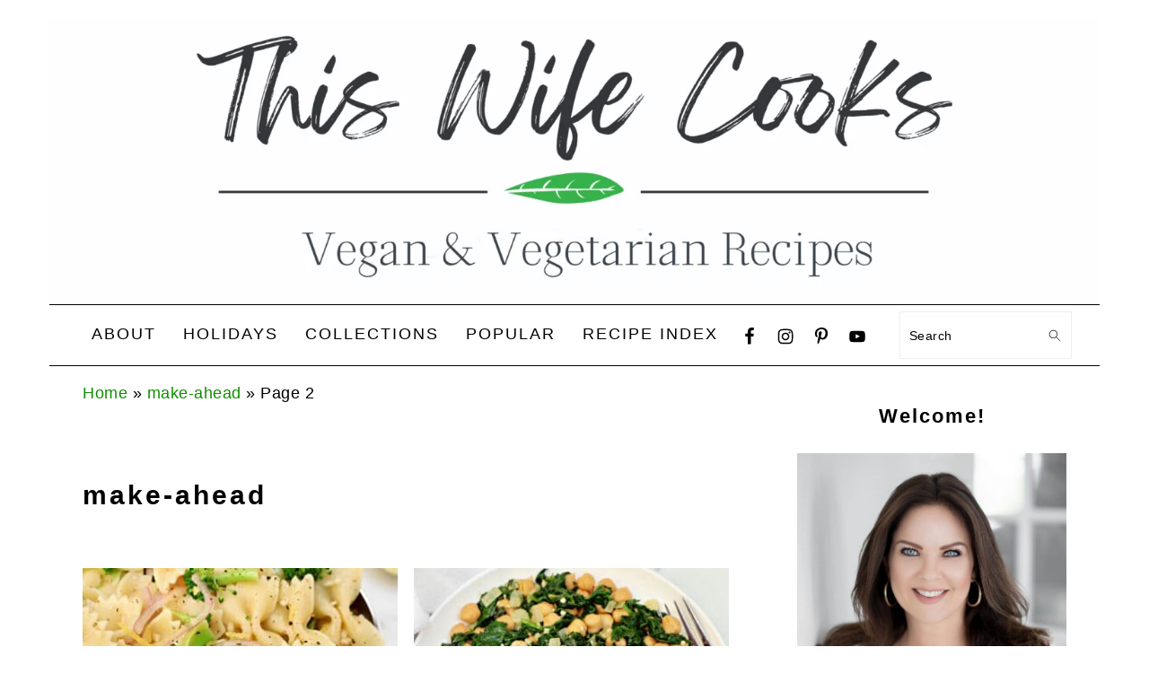

--- FILE ---
content_type: text/html; charset=UTF-8
request_url: https://thiswifecooks.com/category/make-ahead/page/2/
body_size: 30692
content:
<!DOCTYPE html><html lang="en-US"><head ><meta charset="UTF-8" /><meta name="viewport" content="width=device-width, initial-scale=1" /><meta name='robots' content='index, follow, max-image-preview:large, max-snippet:-1, max-video-preview:-1' /><meta name="pinterest-rich-pin" content="false" /><title>make-ahead Archives - Page 2 of 21 - This Wife Cooks™</title><link rel="canonical" href="https://thiswifecooks.com/category/make-ahead/page/2/" /><link rel="prev" href="https://thiswifecooks.com/category/make-ahead/" /><link rel="next" href="https://thiswifecooks.com/category/make-ahead/page/3/" /><meta property="og:locale" content="en_US" /><meta property="og:type" content="article" /><meta property="og:title" content="make-ahead Archives - Page 2 of 21 - This Wife Cooks™" /><meta property="og:url" content="https://thiswifecooks.com/category/make-ahead/" /><meta property="og:site_name" content="This Wife Cooks™" /><meta name="twitter:card" content="summary_large_image" /><meta name="twitter:site" content="@thiswifecooks" /> <script type="application/ld+json" class="yoast-schema-graph">{"@context":"https://schema.org","@graph":[{"@type":"CollectionPage","@id":"https://thiswifecooks.com/category/make-ahead/","url":"https://thiswifecooks.com/category/make-ahead/page/2/","name":"make-ahead Archives - Page 2 of 21 - This Wife Cooks™","isPartOf":{"@id":"https://thiswifecooks.com/#website"},"primaryImageOfPage":{"@id":"https://thiswifecooks.com/category/make-ahead/page/2/#primaryimage"},"image":{"@id":"https://thiswifecooks.com/category/make-ahead/page/2/#primaryimage"},"thumbnailUrl":"https://thiswifecooks.com/wp-content/uploads/2025/06/017A92E6-5076-4F91-96EE-0725CC42D2E2_1_201_a.jpg","breadcrumb":{"@id":"https://thiswifecooks.com/category/make-ahead/page/2/#breadcrumb"},"inLanguage":"en-US"},{"@type":"ImageObject","inLanguage":"en-US","@id":"https://thiswifecooks.com/category/make-ahead/page/2/#primaryimage","url":"https://thiswifecooks.com/wp-content/uploads/2025/06/017A92E6-5076-4F91-96EE-0725CC42D2E2_1_201_a.jpg","contentUrl":"https://thiswifecooks.com/wp-content/uploads/2025/06/017A92E6-5076-4F91-96EE-0725CC42D2E2_1_201_a.jpg","width":1200,"height":1808,"caption":"Close-up of a plate of bow tie pasta mixed with broccoli florets, thinly sliced red onions, and black pepper, garnished with lemon zest. A silver fork and lemon slices are visible on the side."},{"@type":"BreadcrumbList","@id":"https://thiswifecooks.com/category/make-ahead/page/2/#breadcrumb","itemListElement":[{"@type":"ListItem","position":1,"name":"Home","item":"https://thiswifecooks.com/"},{"@type":"ListItem","position":2,"name":"make-ahead"}]},{"@type":"WebSite","@id":"https://thiswifecooks.com/#website","url":"https://thiswifecooks.com/","name":"This Wife Cooks™","description":"Plant-Based Recipes","publisher":{"@id":"https://thiswifecooks.com/#organization"},"potentialAction":[{"@type":"SearchAction","target":{"@type":"EntryPoint","urlTemplate":"https://thiswifecooks.com/?s={search_term_string}"},"query-input":{"@type":"PropertyValueSpecification","valueRequired":true,"valueName":"search_term_string"}}],"inLanguage":"en-US"},{"@type":"Organization","@id":"https://thiswifecooks.com/#organization","name":"This Wife Cooks","url":"https://thiswifecooks.com/","logo":{"@type":"ImageObject","inLanguage":"en-US","@id":"https://thiswifecooks.com/#/schema/logo/image/","url":"https://thiswifecooks.com/wp-content/uploads/2020/01/logo.jpg","contentUrl":"https://thiswifecooks.com/wp-content/uploads/2020/01/logo.jpg","width":668,"height":132,"caption":"This Wife Cooks"},"image":{"@id":"https://thiswifecooks.com/#/schema/logo/image/"},"sameAs":["https://www.facebook.com/thiswifecooks/","https://x.com/thiswifecooks","https://www.instagram.com/thiswifecooks/","https://www.pinterest.com/thiswifecooks/"]}]}</script> <link rel='dns-prefetch' href='//scripts.mediavine.com' /><link rel="alternate" type="application/rss+xml" title="This Wife Cooks™ &raquo; Feed" href="https://thiswifecooks.com/feed/" /><link rel="alternate" type="application/rss+xml" title="This Wife Cooks™ &raquo; Comments Feed" href="https://thiswifecooks.com/comments/feed/" /><link rel="alternate" type="application/rss+xml" title="This Wife Cooks™ &raquo; make-ahead Category Feed" href="https://thiswifecooks.com/category/make-ahead/feed/" /><link rel="alternate" type="application/rss+xml" title="This Wife Cooks™ &raquo; Stories Feed" href="https://thiswifecooks.com/web-stories/feed/"><script type="litespeed/javascript">(()=>{"use strict";const e=[400,500,600,700,800,900],t=e=>`wprm-min-${e}`,n=e=>`wprm-max-${e}`,s=new Set,o="ResizeObserver"in window,r=o?new ResizeObserver((e=>{for(const t of e)c(t.target)})):null,i=.5/(window.devicePixelRatio||1);function c(s){const o=s.getBoundingClientRect().width||0;for(let r=0;r<e.length;r++){const c=e[r],a=o<=c+i;o>c+i?s.classList.add(t(c)):s.classList.remove(t(c)),a?s.classList.add(n(c)):s.classList.remove(n(c))}}function a(e){s.has(e)||(s.add(e),r&&r.observe(e),c(e))}!function(e=document){e.querySelectorAll(".wprm-recipe").forEach(a)}();if(new MutationObserver((e=>{for(const t of e)for(const e of t.addedNodes)e instanceof Element&&(e.matches?.(".wprm-recipe")&&a(e),e.querySelectorAll?.(".wprm-recipe").forEach(a))})).observe(document.documentElement,{childList:!0,subtree:!0}),!o){let e=0;addEventListener("resize",(()=>{e&&cancelAnimationFrame(e),e=requestAnimationFrame((()=>s.forEach(c)))}),{passive:!0})}})()</script><style id='wp-img-auto-sizes-contain-inline-css' type='text/css'>img:is([sizes=auto i],[sizes^="auto," i]){contain-intrinsic-size:3000px 1500px}
/*# sourceURL=wp-img-auto-sizes-contain-inline-css */</style><link data-optimized="2" rel="stylesheet" href="https://thiswifecooks.com/wp-content/litespeed/css/2ae47a2d4363d4f66288d563167878ec.css?ver=14d9b" /><style id='foodie-pro-theme-inline-css' type='text/css'>a, .entry-meta a, .post-info a, .post-meta a, .site-footer a, .entry-content a{color:#108e00;}a:hover, .entry-meta a:hover, .post-info a:hover, .post-meta a:hover, .site-footer a:hover{color:#000000;}.genesis-nav-menu > li > a:hover, .genesis-nav-menu > .current-menu-item > a{color:#000000;}.button, button, .enews-widget input[type="submit"], a.more-link, .more-from-category a, .sidebar .button, .sidebar .more-from-category a{background:#000000;}.button, button, .enews-widget input[type="submit"], a.more-link, .more-from-category a{border-color:#000000;}.button:hover, button:hover, .enews-widget input[type="submit"]:hover, a.more-link:hover, .more-from-category a:hover{color:#000000;}
/*# sourceURL=foodie-pro-theme-inline-css */</style><style id='wp-block-button-inline-css' type='text/css'>.wp-block-button__link{align-content:center;box-sizing:border-box;cursor:pointer;display:inline-block;height:100%;text-align:center;word-break:break-word}.wp-block-button__link.aligncenter{text-align:center}.wp-block-button__link.alignright{text-align:right}:where(.wp-block-button__link){border-radius:9999px;box-shadow:none;padding:calc(.667em + 2px) calc(1.333em + 2px);text-decoration:none}.wp-block-button[style*=text-decoration] .wp-block-button__link{text-decoration:inherit}.wp-block-buttons>.wp-block-button.has-custom-width{max-width:none}.wp-block-buttons>.wp-block-button.has-custom-width .wp-block-button__link{width:100%}.wp-block-buttons>.wp-block-button.has-custom-font-size .wp-block-button__link{font-size:inherit}.wp-block-buttons>.wp-block-button.wp-block-button__width-25{width:calc(25% - var(--wp--style--block-gap, .5em)*.75)}.wp-block-buttons>.wp-block-button.wp-block-button__width-50{width:calc(50% - var(--wp--style--block-gap, .5em)*.5)}.wp-block-buttons>.wp-block-button.wp-block-button__width-75{width:calc(75% - var(--wp--style--block-gap, .5em)*.25)}.wp-block-buttons>.wp-block-button.wp-block-button__width-100{flex-basis:100%;width:100%}.wp-block-buttons.is-vertical>.wp-block-button.wp-block-button__width-25{width:25%}.wp-block-buttons.is-vertical>.wp-block-button.wp-block-button__width-50{width:50%}.wp-block-buttons.is-vertical>.wp-block-button.wp-block-button__width-75{width:75%}.wp-block-button.is-style-squared,.wp-block-button__link.wp-block-button.is-style-squared{border-radius:0}.wp-block-button.no-border-radius,.wp-block-button__link.no-border-radius{border-radius:0!important}:root :where(.wp-block-button .wp-block-button__link.is-style-outline),:root :where(.wp-block-button.is-style-outline>.wp-block-button__link){border:2px solid;padding:.667em 1.333em}:root :where(.wp-block-button .wp-block-button__link.is-style-outline:not(.has-text-color)),:root :where(.wp-block-button.is-style-outline>.wp-block-button__link:not(.has-text-color)){color:currentColor}:root :where(.wp-block-button .wp-block-button__link.is-style-outline:not(.has-background)),:root :where(.wp-block-button.is-style-outline>.wp-block-button__link:not(.has-background)){background-color:initial;background-image:none}
/*# sourceURL=https://thiswifecooks.com/wp-includes/blocks/button/style.min.css */</style><style id='wp-block-heading-inline-css' type='text/css'>h1:where(.wp-block-heading).has-background,h2:where(.wp-block-heading).has-background,h3:where(.wp-block-heading).has-background,h4:where(.wp-block-heading).has-background,h5:where(.wp-block-heading).has-background,h6:where(.wp-block-heading).has-background{padding:1.25em 2.375em}h1.has-text-align-left[style*=writing-mode]:where([style*=vertical-lr]),h1.has-text-align-right[style*=writing-mode]:where([style*=vertical-rl]),h2.has-text-align-left[style*=writing-mode]:where([style*=vertical-lr]),h2.has-text-align-right[style*=writing-mode]:where([style*=vertical-rl]),h3.has-text-align-left[style*=writing-mode]:where([style*=vertical-lr]),h3.has-text-align-right[style*=writing-mode]:where([style*=vertical-rl]),h4.has-text-align-left[style*=writing-mode]:where([style*=vertical-lr]),h4.has-text-align-right[style*=writing-mode]:where([style*=vertical-rl]),h5.has-text-align-left[style*=writing-mode]:where([style*=vertical-lr]),h5.has-text-align-right[style*=writing-mode]:where([style*=vertical-rl]),h6.has-text-align-left[style*=writing-mode]:where([style*=vertical-lr]),h6.has-text-align-right[style*=writing-mode]:where([style*=vertical-rl]){rotate:180deg}
/*# sourceURL=https://thiswifecooks.com/wp-includes/blocks/heading/style.min.css */</style><style id='wp-block-image-inline-css' type='text/css'>.wp-block-image>a,.wp-block-image>figure>a{display:inline-block}.wp-block-image img{box-sizing:border-box;height:auto;max-width:100%;vertical-align:bottom}@media not (prefers-reduced-motion){.wp-block-image img.hide{visibility:hidden}.wp-block-image img.show{animation:show-content-image .4s}}.wp-block-image[style*=border-radius] img,.wp-block-image[style*=border-radius]>a{border-radius:inherit}.wp-block-image.has-custom-border img{box-sizing:border-box}.wp-block-image.aligncenter{text-align:center}.wp-block-image.alignfull>a,.wp-block-image.alignwide>a{width:100%}.wp-block-image.alignfull img,.wp-block-image.alignwide img{height:auto;width:100%}.wp-block-image .aligncenter,.wp-block-image .alignleft,.wp-block-image .alignright,.wp-block-image.aligncenter,.wp-block-image.alignleft,.wp-block-image.alignright{display:table}.wp-block-image .aligncenter>figcaption,.wp-block-image .alignleft>figcaption,.wp-block-image .alignright>figcaption,.wp-block-image.aligncenter>figcaption,.wp-block-image.alignleft>figcaption,.wp-block-image.alignright>figcaption{caption-side:bottom;display:table-caption}.wp-block-image .alignleft{float:left;margin:.5em 1em .5em 0}.wp-block-image .alignright{float:right;margin:.5em 0 .5em 1em}.wp-block-image .aligncenter{margin-left:auto;margin-right:auto}.wp-block-image :where(figcaption){margin-bottom:1em;margin-top:.5em}.wp-block-image.is-style-circle-mask img{border-radius:9999px}@supports ((-webkit-mask-image:none) or (mask-image:none)) or (-webkit-mask-image:none){.wp-block-image.is-style-circle-mask img{border-radius:0;-webkit-mask-image:url('data:image/svg+xml;utf8,<svg viewBox="0 0 100 100" xmlns="http://www.w3.org/2000/svg"><circle cx="50" cy="50" r="50"/></svg>');mask-image:url('data:image/svg+xml;utf8,<svg viewBox="0 0 100 100" xmlns="http://www.w3.org/2000/svg"><circle cx="50" cy="50" r="50"/></svg>');mask-mode:alpha;-webkit-mask-position:center;mask-position:center;-webkit-mask-repeat:no-repeat;mask-repeat:no-repeat;-webkit-mask-size:contain;mask-size:contain}}:root :where(.wp-block-image.is-style-rounded img,.wp-block-image .is-style-rounded img){border-radius:9999px}.wp-block-image figure{margin:0}.wp-lightbox-container{display:flex;flex-direction:column;position:relative}.wp-lightbox-container img{cursor:zoom-in}.wp-lightbox-container img:hover+button{opacity:1}.wp-lightbox-container button{align-items:center;backdrop-filter:blur(16px) saturate(180%);background-color:#5a5a5a40;border:none;border-radius:4px;cursor:zoom-in;display:flex;height:20px;justify-content:center;opacity:0;padding:0;position:absolute;right:16px;text-align:center;top:16px;width:20px;z-index:100}@media not (prefers-reduced-motion){.wp-lightbox-container button{transition:opacity .2s ease}}.wp-lightbox-container button:focus-visible{outline:3px auto #5a5a5a40;outline:3px auto -webkit-focus-ring-color;outline-offset:3px}.wp-lightbox-container button:hover{cursor:pointer;opacity:1}.wp-lightbox-container button:focus{opacity:1}.wp-lightbox-container button:focus,.wp-lightbox-container button:hover,.wp-lightbox-container button:not(:hover):not(:active):not(.has-background){background-color:#5a5a5a40;border:none}.wp-lightbox-overlay{box-sizing:border-box;cursor:zoom-out;height:100vh;left:0;overflow:hidden;position:fixed;top:0;visibility:hidden;width:100%;z-index:100000}.wp-lightbox-overlay .close-button{align-items:center;cursor:pointer;display:flex;justify-content:center;min-height:40px;min-width:40px;padding:0;position:absolute;right:calc(env(safe-area-inset-right) + 16px);top:calc(env(safe-area-inset-top) + 16px);z-index:5000000}.wp-lightbox-overlay .close-button:focus,.wp-lightbox-overlay .close-button:hover,.wp-lightbox-overlay .close-button:not(:hover):not(:active):not(.has-background){background:none;border:none}.wp-lightbox-overlay .lightbox-image-container{height:var(--wp--lightbox-container-height);left:50%;overflow:hidden;position:absolute;top:50%;transform:translate(-50%,-50%);transform-origin:top left;width:var(--wp--lightbox-container-width);z-index:9999999999}.wp-lightbox-overlay .wp-block-image{align-items:center;box-sizing:border-box;display:flex;height:100%;justify-content:center;margin:0;position:relative;transform-origin:0 0;width:100%;z-index:3000000}.wp-lightbox-overlay .wp-block-image img{height:var(--wp--lightbox-image-height);min-height:var(--wp--lightbox-image-height);min-width:var(--wp--lightbox-image-width);width:var(--wp--lightbox-image-width)}.wp-lightbox-overlay .wp-block-image figcaption{display:none}.wp-lightbox-overlay button{background:none;border:none}.wp-lightbox-overlay .scrim{background-color:#fff;height:100%;opacity:.9;position:absolute;width:100%;z-index:2000000}.wp-lightbox-overlay.active{visibility:visible}@media not (prefers-reduced-motion){.wp-lightbox-overlay.active{animation:turn-on-visibility .25s both}.wp-lightbox-overlay.active img{animation:turn-on-visibility .35s both}.wp-lightbox-overlay.show-closing-animation:not(.active){animation:turn-off-visibility .35s both}.wp-lightbox-overlay.show-closing-animation:not(.active) img{animation:turn-off-visibility .25s both}.wp-lightbox-overlay.zoom.active{animation:none;opacity:1;visibility:visible}.wp-lightbox-overlay.zoom.active .lightbox-image-container{animation:lightbox-zoom-in .4s}.wp-lightbox-overlay.zoom.active .lightbox-image-container img{animation:none}.wp-lightbox-overlay.zoom.active .scrim{animation:turn-on-visibility .4s forwards}.wp-lightbox-overlay.zoom.show-closing-animation:not(.active){animation:none}.wp-lightbox-overlay.zoom.show-closing-animation:not(.active) .lightbox-image-container{animation:lightbox-zoom-out .4s}.wp-lightbox-overlay.zoom.show-closing-animation:not(.active) .lightbox-image-container img{animation:none}.wp-lightbox-overlay.zoom.show-closing-animation:not(.active) .scrim{animation:turn-off-visibility .4s forwards}}@keyframes show-content-image{0%{visibility:hidden}99%{visibility:hidden}to{visibility:visible}}@keyframes turn-on-visibility{0%{opacity:0}to{opacity:1}}@keyframes turn-off-visibility{0%{opacity:1;visibility:visible}99%{opacity:0;visibility:visible}to{opacity:0;visibility:hidden}}@keyframes lightbox-zoom-in{0%{transform:translate(calc((-100vw + var(--wp--lightbox-scrollbar-width))/2 + var(--wp--lightbox-initial-left-position)),calc(-50vh + var(--wp--lightbox-initial-top-position))) scale(var(--wp--lightbox-scale))}to{transform:translate(-50%,-50%) scale(1)}}@keyframes lightbox-zoom-out{0%{transform:translate(-50%,-50%) scale(1);visibility:visible}99%{visibility:visible}to{transform:translate(calc((-100vw + var(--wp--lightbox-scrollbar-width))/2 + var(--wp--lightbox-initial-left-position)),calc(-50vh + var(--wp--lightbox-initial-top-position))) scale(var(--wp--lightbox-scale));visibility:hidden}}
/*# sourceURL=https://thiswifecooks.com/wp-includes/blocks/image/style.min.css */</style><style id='wp-block-list-inline-css' type='text/css'>ol,ul{box-sizing:border-box}:root :where(.wp-block-list.has-background){padding:1.25em 2.375em}
/*# sourceURL=https://thiswifecooks.com/wp-includes/blocks/list/style.min.css */</style><style id='wp-block-buttons-inline-css' type='text/css'>.wp-block-buttons{box-sizing:border-box}.wp-block-buttons.is-vertical{flex-direction:column}.wp-block-buttons.is-vertical>.wp-block-button:last-child{margin-bottom:0}.wp-block-buttons>.wp-block-button{display:inline-block;margin:0}.wp-block-buttons.is-content-justification-left{justify-content:flex-start}.wp-block-buttons.is-content-justification-left.is-vertical{align-items:flex-start}.wp-block-buttons.is-content-justification-center{justify-content:center}.wp-block-buttons.is-content-justification-center.is-vertical{align-items:center}.wp-block-buttons.is-content-justification-right{justify-content:flex-end}.wp-block-buttons.is-content-justification-right.is-vertical{align-items:flex-end}.wp-block-buttons.is-content-justification-space-between{justify-content:space-between}.wp-block-buttons.aligncenter{text-align:center}.wp-block-buttons:not(.is-content-justification-space-between,.is-content-justification-right,.is-content-justification-left,.is-content-justification-center) .wp-block-button.aligncenter{margin-left:auto;margin-right:auto;width:100%}.wp-block-buttons[style*=text-decoration] .wp-block-button,.wp-block-buttons[style*=text-decoration] .wp-block-button__link{text-decoration:inherit}.wp-block-buttons.has-custom-font-size .wp-block-button__link{font-size:inherit}.wp-block-buttons .wp-block-button__link{width:100%}.wp-block-button.aligncenter{text-align:center}
/*# sourceURL=https://thiswifecooks.com/wp-includes/blocks/buttons/style.min.css */</style><style id='wp-block-group-inline-css' type='text/css'>.wp-block-group{box-sizing:border-box}:where(.wp-block-group.wp-block-group-is-layout-constrained){position:relative}
/*# sourceURL=https://thiswifecooks.com/wp-includes/blocks/group/style.min.css */</style><style id='wp-block-paragraph-inline-css' type='text/css'>.is-small-text{font-size:.875em}.is-regular-text{font-size:1em}.is-large-text{font-size:2.25em}.is-larger-text{font-size:3em}.has-drop-cap:not(:focus):first-letter{float:left;font-size:8.4em;font-style:normal;font-weight:100;line-height:.68;margin:.05em .1em 0 0;text-transform:uppercase}body.rtl .has-drop-cap:not(:focus):first-letter{float:none;margin-left:.1em}p.has-drop-cap.has-background{overflow:hidden}:root :where(p.has-background){padding:1.25em 2.375em}:where(p.has-text-color:not(.has-link-color)) a{color:inherit}p.has-text-align-left[style*="writing-mode:vertical-lr"],p.has-text-align-right[style*="writing-mode:vertical-rl"]{rotate:180deg}
/*# sourceURL=https://thiswifecooks.com/wp-includes/blocks/paragraph/style.min.css */</style><style id='global-styles-inline-css' type='text/css'>:root{--wp--preset--aspect-ratio--square: 1;--wp--preset--aspect-ratio--4-3: 4/3;--wp--preset--aspect-ratio--3-4: 3/4;--wp--preset--aspect-ratio--3-2: 3/2;--wp--preset--aspect-ratio--2-3: 2/3;--wp--preset--aspect-ratio--16-9: 16/9;--wp--preset--aspect-ratio--9-16: 9/16;--wp--preset--color--black: #000000;--wp--preset--color--cyan-bluish-gray: #abb8c3;--wp--preset--color--white: #ffffff;--wp--preset--color--pale-pink: #f78da7;--wp--preset--color--vivid-red: #cf2e2e;--wp--preset--color--luminous-vivid-orange: #ff6900;--wp--preset--color--luminous-vivid-amber: #fcb900;--wp--preset--color--light-green-cyan: #7bdcb5;--wp--preset--color--vivid-green-cyan: #00d084;--wp--preset--color--pale-cyan-blue: #8ed1fc;--wp--preset--color--vivid-cyan-blue: #0693e3;--wp--preset--color--vivid-purple: #9b51e0;--wp--preset--gradient--vivid-cyan-blue-to-vivid-purple: linear-gradient(135deg,rgb(6,147,227) 0%,rgb(155,81,224) 100%);--wp--preset--gradient--light-green-cyan-to-vivid-green-cyan: linear-gradient(135deg,rgb(122,220,180) 0%,rgb(0,208,130) 100%);--wp--preset--gradient--luminous-vivid-amber-to-luminous-vivid-orange: linear-gradient(135deg,rgb(252,185,0) 0%,rgb(255,105,0) 100%);--wp--preset--gradient--luminous-vivid-orange-to-vivid-red: linear-gradient(135deg,rgb(255,105,0) 0%,rgb(207,46,46) 100%);--wp--preset--gradient--very-light-gray-to-cyan-bluish-gray: linear-gradient(135deg,rgb(238,238,238) 0%,rgb(169,184,195) 100%);--wp--preset--gradient--cool-to-warm-spectrum: linear-gradient(135deg,rgb(74,234,220) 0%,rgb(151,120,209) 20%,rgb(207,42,186) 40%,rgb(238,44,130) 60%,rgb(251,105,98) 80%,rgb(254,248,76) 100%);--wp--preset--gradient--blush-light-purple: linear-gradient(135deg,rgb(255,206,236) 0%,rgb(152,150,240) 100%);--wp--preset--gradient--blush-bordeaux: linear-gradient(135deg,rgb(254,205,165) 0%,rgb(254,45,45) 50%,rgb(107,0,62) 100%);--wp--preset--gradient--luminous-dusk: linear-gradient(135deg,rgb(255,203,112) 0%,rgb(199,81,192) 50%,rgb(65,88,208) 100%);--wp--preset--gradient--pale-ocean: linear-gradient(135deg,rgb(255,245,203) 0%,rgb(182,227,212) 50%,rgb(51,167,181) 100%);--wp--preset--gradient--electric-grass: linear-gradient(135deg,rgb(202,248,128) 0%,rgb(113,206,126) 100%);--wp--preset--gradient--midnight: linear-gradient(135deg,rgb(2,3,129) 0%,rgb(40,116,252) 100%);--wp--preset--font-size--small: 13px;--wp--preset--font-size--medium: 20px;--wp--preset--font-size--large: 36px;--wp--preset--font-size--x-large: 42px;--wp--preset--spacing--20: 0.44rem;--wp--preset--spacing--30: 0.67rem;--wp--preset--spacing--40: 1rem;--wp--preset--spacing--50: 1.5rem;--wp--preset--spacing--60: 2.25rem;--wp--preset--spacing--70: 3.38rem;--wp--preset--spacing--80: 5.06rem;--wp--preset--shadow--natural: 6px 6px 9px rgba(0, 0, 0, 0.2);--wp--preset--shadow--deep: 12px 12px 50px rgba(0, 0, 0, 0.4);--wp--preset--shadow--sharp: 6px 6px 0px rgba(0, 0, 0, 0.2);--wp--preset--shadow--outlined: 6px 6px 0px -3px rgb(255, 255, 255), 6px 6px rgb(0, 0, 0);--wp--preset--shadow--crisp: 6px 6px 0px rgb(0, 0, 0);}:where(.is-layout-flex){gap: 0.5em;}:where(.is-layout-grid){gap: 0.5em;}body .is-layout-flex{display: flex;}.is-layout-flex{flex-wrap: wrap;align-items: center;}.is-layout-flex > :is(*, div){margin: 0;}body .is-layout-grid{display: grid;}.is-layout-grid > :is(*, div){margin: 0;}:where(.wp-block-columns.is-layout-flex){gap: 2em;}:where(.wp-block-columns.is-layout-grid){gap: 2em;}:where(.wp-block-post-template.is-layout-flex){gap: 1.25em;}:where(.wp-block-post-template.is-layout-grid){gap: 1.25em;}.has-black-color{color: var(--wp--preset--color--black) !important;}.has-cyan-bluish-gray-color{color: var(--wp--preset--color--cyan-bluish-gray) !important;}.has-white-color{color: var(--wp--preset--color--white) !important;}.has-pale-pink-color{color: var(--wp--preset--color--pale-pink) !important;}.has-vivid-red-color{color: var(--wp--preset--color--vivid-red) !important;}.has-luminous-vivid-orange-color{color: var(--wp--preset--color--luminous-vivid-orange) !important;}.has-luminous-vivid-amber-color{color: var(--wp--preset--color--luminous-vivid-amber) !important;}.has-light-green-cyan-color{color: var(--wp--preset--color--light-green-cyan) !important;}.has-vivid-green-cyan-color{color: var(--wp--preset--color--vivid-green-cyan) !important;}.has-pale-cyan-blue-color{color: var(--wp--preset--color--pale-cyan-blue) !important;}.has-vivid-cyan-blue-color{color: var(--wp--preset--color--vivid-cyan-blue) !important;}.has-vivid-purple-color{color: var(--wp--preset--color--vivid-purple) !important;}.has-black-background-color{background-color: var(--wp--preset--color--black) !important;}.has-cyan-bluish-gray-background-color{background-color: var(--wp--preset--color--cyan-bluish-gray) !important;}.has-white-background-color{background-color: var(--wp--preset--color--white) !important;}.has-pale-pink-background-color{background-color: var(--wp--preset--color--pale-pink) !important;}.has-vivid-red-background-color{background-color: var(--wp--preset--color--vivid-red) !important;}.has-luminous-vivid-orange-background-color{background-color: var(--wp--preset--color--luminous-vivid-orange) !important;}.has-luminous-vivid-amber-background-color{background-color: var(--wp--preset--color--luminous-vivid-amber) !important;}.has-light-green-cyan-background-color{background-color: var(--wp--preset--color--light-green-cyan) !important;}.has-vivid-green-cyan-background-color{background-color: var(--wp--preset--color--vivid-green-cyan) !important;}.has-pale-cyan-blue-background-color{background-color: var(--wp--preset--color--pale-cyan-blue) !important;}.has-vivid-cyan-blue-background-color{background-color: var(--wp--preset--color--vivid-cyan-blue) !important;}.has-vivid-purple-background-color{background-color: var(--wp--preset--color--vivid-purple) !important;}.has-black-border-color{border-color: var(--wp--preset--color--black) !important;}.has-cyan-bluish-gray-border-color{border-color: var(--wp--preset--color--cyan-bluish-gray) !important;}.has-white-border-color{border-color: var(--wp--preset--color--white) !important;}.has-pale-pink-border-color{border-color: var(--wp--preset--color--pale-pink) !important;}.has-vivid-red-border-color{border-color: var(--wp--preset--color--vivid-red) !important;}.has-luminous-vivid-orange-border-color{border-color: var(--wp--preset--color--luminous-vivid-orange) !important;}.has-luminous-vivid-amber-border-color{border-color: var(--wp--preset--color--luminous-vivid-amber) !important;}.has-light-green-cyan-border-color{border-color: var(--wp--preset--color--light-green-cyan) !important;}.has-vivid-green-cyan-border-color{border-color: var(--wp--preset--color--vivid-green-cyan) !important;}.has-pale-cyan-blue-border-color{border-color: var(--wp--preset--color--pale-cyan-blue) !important;}.has-vivid-cyan-blue-border-color{border-color: var(--wp--preset--color--vivid-cyan-blue) !important;}.has-vivid-purple-border-color{border-color: var(--wp--preset--color--vivid-purple) !important;}.has-vivid-cyan-blue-to-vivid-purple-gradient-background{background: var(--wp--preset--gradient--vivid-cyan-blue-to-vivid-purple) !important;}.has-light-green-cyan-to-vivid-green-cyan-gradient-background{background: var(--wp--preset--gradient--light-green-cyan-to-vivid-green-cyan) !important;}.has-luminous-vivid-amber-to-luminous-vivid-orange-gradient-background{background: var(--wp--preset--gradient--luminous-vivid-amber-to-luminous-vivid-orange) !important;}.has-luminous-vivid-orange-to-vivid-red-gradient-background{background: var(--wp--preset--gradient--luminous-vivid-orange-to-vivid-red) !important;}.has-very-light-gray-to-cyan-bluish-gray-gradient-background{background: var(--wp--preset--gradient--very-light-gray-to-cyan-bluish-gray) !important;}.has-cool-to-warm-spectrum-gradient-background{background: var(--wp--preset--gradient--cool-to-warm-spectrum) !important;}.has-blush-light-purple-gradient-background{background: var(--wp--preset--gradient--blush-light-purple) !important;}.has-blush-bordeaux-gradient-background{background: var(--wp--preset--gradient--blush-bordeaux) !important;}.has-luminous-dusk-gradient-background{background: var(--wp--preset--gradient--luminous-dusk) !important;}.has-pale-ocean-gradient-background{background: var(--wp--preset--gradient--pale-ocean) !important;}.has-electric-grass-gradient-background{background: var(--wp--preset--gradient--electric-grass) !important;}.has-midnight-gradient-background{background: var(--wp--preset--gradient--midnight) !important;}.has-small-font-size{font-size: var(--wp--preset--font-size--small) !important;}.has-medium-font-size{font-size: var(--wp--preset--font-size--medium) !important;}.has-large-font-size{font-size: var(--wp--preset--font-size--large) !important;}.has-x-large-font-size{font-size: var(--wp--preset--font-size--x-large) !important;}
/*# sourceURL=global-styles-inline-css */</style><style id='block-style-variation-styles-inline-css' type='text/css'>:root :where(.wp-block-button.is-style-outline--1 .wp-block-button__link){background: transparent none;border-color: currentColor;border-width: 2px;border-style: solid;color: currentColor;padding-top: 0.667em;padding-right: 1.33em;padding-bottom: 0.667em;padding-left: 1.33em;}
/*# sourceURL=block-style-variation-styles-inline-css */</style><style id='classic-theme-styles-inline-css' type='text/css'>/*! This file is auto-generated */
.wp-block-button__link{color:#fff;background-color:#32373c;border-radius:9999px;box-shadow:none;text-decoration:none;padding:calc(.667em + 2px) calc(1.333em + 2px);font-size:1.125em}.wp-block-file__button{background:#32373c;color:#fff;text-decoration:none}
/*# sourceURL=/wp-includes/css/classic-themes.min.css */</style><style id='novashare-css-inline-css' type='text/css'>body .ns-pinterest-image{display:block;position:relative;margin:0;padding:0;line-height:0}figure>.ns-pinterest-image{height:100%;width:100%}body .wp-block-image .ns-pinterest-image+figcaption{display:block}body .ns-pinterest-image-button{opacity:0;transition:.3s;position:absolute;height:18px;max-height:18px;width:auto!important;padding:10px;cursor:pointer;background:#c92228;color:#fff;font-size:16px;line-height:18px;z-index:1;text-decoration:none;box-sizing:content-box;top:10px;right:10px}body .ns-pinterest-image-button:hover{box-shadow:inset 0 0 0 50px rgba(0,0,0,0.1);}body .ns-pinterest-image-button:visited, body .ns-pinterest-image-button:hover{color:#fff}body .ns-pinterest-image:hover .ns-pinterest-image-button{opacity:1}body .ns-pinterest-image-button svg{width:18px;height:18px;vertical-align:middle;pointer-events:none}.aligncenter .ns-pinterest-image{text-align:center}
/*# sourceURL=novashare-css-inline-css */</style><style id='crp-style-grid-inline-css' type='text/css'>.crp_related.crp-grid ul li a.crp_link {
				grid-template-rows: 220px auto;
			}
			.crp_related.crp-grid ul {
				grid-template-columns: repeat(auto-fill, minmax(220px, 1fr));
			}
			
/*# sourceURL=crp-style-grid-inline-css */</style><style id='ez-toc-inline-css' type='text/css'>div#ez-toc-container .ez-toc-title {font-size: 120%;}div#ez-toc-container .ez-toc-title {font-weight: 500;}div#ez-toc-container ul li , div#ez-toc-container ul li a {font-size: 95%;}div#ez-toc-container ul li , div#ez-toc-container ul li a {font-weight: 500;}div#ez-toc-container nav ul ul li {font-size: 90%;}.ez-toc-box-title {font-weight: bold; margin-bottom: 10px; text-align: center; text-transform: uppercase; letter-spacing: 1px; color: #666; padding-bottom: 5px;position:absolute;top:-4%;left:5%;background-color: inherit;transition: top 0.3s ease;}.ez-toc-box-title.toc-closed {top:-25%;}.ez-toc-more-link {display: none;}#ez-toc-more-links-disabler {display: none;}.ez-toc-more-links-tgl { font-size: ; background: #fff; margin-top: 10px; border-radius: 10px; padding: 10px 20px; border: 1px solid #ccc; -webkit-box-shadow: none; text-decoration: none; letter-spacing: .05em; text-transform: capitalize; cursor: pointer; color: #999; display: inline-block; } .ez-toc-more-links-tgl:hover { background: #444; color: #eee; border-color: #444; } .ez-toc-more-links-tgl span {position: relative;} .ez-toc-more-links-tgl .ez-toc-more-txt {bottom: 0.5px;} .ez-toc-more-links-tgl .ez-toc-less-txt {bottom: 1px;} .ez-toc-more-links-tgl svg {margin-left: 5px;}.ez-toc-sub-hd-hide, #ez-toc-open-sub-hd .ez-toc-sub-hd-close, #ez-toc-open-sub-hd-active .ez-toc-sub-hd-open { display: none; } #ez-toc-open-sub-hd-active + .ez-toc-sub-hd-hide { display: block; } .ez-toc-sub-hd-wrpr { margin-left: 5px;cursor: pointer; }
.ez-toc-container-direction {direction: ltr;}.ez-toc-counter ul{counter-reset: item ;}.ez-toc-counter nav ul li a::before {content: counters(item, '.', decimal) '. ';display: inline-block;counter-increment: item;flex-grow: 0;flex-shrink: 0;margin-right: .2em; float: left; }.ez-toc-widget-direction {direction: ltr;}.ez-toc-widget-container ul{counter-reset: item ;}.ez-toc-widget-container nav ul li a::before {content: counters(item, '.', decimal) '. ';display: inline-block;counter-increment: item;flex-grow: 0;flex-shrink: 0;margin-right: .2em; float: left; }
/*# sourceURL=ez-toc-inline-css */</style> <script type="text/javascript" async="async" fetchpriority="high" data-noptimize="1" data-cfasync="false" src="https://scripts.mediavine.com/tags/this-wife-cooks.js?ver=ca117a0e63ba39f43d5f7bddaa27234a" id="mv-script-wrapper-js"></script> <script type="litespeed/javascript" data-src="https://thiswifecooks.com/wp-includes/js/jquery/jquery.min.js" id="jquery-core-js"></script> <link rel="https://api.w.org/" href="https://thiswifecooks.com/wp-json/" /><link rel="alternate" title="JSON" type="application/json" href="https://thiswifecooks.com/wp-json/wp/v2/categories/43" /><link rel="EditURI" type="application/rsd+xml" title="RSD" href="https://thiswifecooks.com/xmlrpc.php?rsd" /><meta name="google-site-verification" content="C-oqlRwRhYGP0ygdIgLlIB5c76WMcrmCKEZV5CjPCUs" /> <script type="litespeed/javascript">(function(w,d,t,h,s,n){w.FlodeskObject=n;var fn=function(){(w[n].q=w[n].q||[]).push(arguments)};w[n]=w[n]||fn;var f=d.getElementsByTagName(t)[0];var v='?v='+Math.floor(new Date().getTime()/(120*1000))*60;var sm=d.createElement(t);sm.async=!0;sm.type='module';sm.src=h+s+'.mjs'+v;f.parentNode.insertBefore(sm,f);var sn=d.createElement(t);sn.async=!0;sn.noModule=!0;sn.src=h+s+'.js'+v;f.parentNode.insertBefore(sn,f)})(window,document,'script','https://assets.flodesk.com','/universal','fd')</script><style type="text/css">.wprm-glossary-term {color: #5A822B;text-decoration: underline;cursor: help;}</style><style type="text/css">.wprm-recipe-template-twc-buttons {
    font-family: inherit; /*wprm_font_family type=font*/
    font-size: 0.8em; /*wprm_font_size type=font_size*/
    text-align: left; /*wprm_text_align type=align*/
    margin-top: 0px; /*wprm_margin_top type=size*/
    margin-bottom: 0px; /*wprm_margin_bottom type=size*/
}
.wprm-recipe-template-twc-buttons a  {
    margin: 5px; /*wprm_margin_button type=size*/
    margin: 5px; /*wprm_margin_button type=size*/
}

.wprm-recipe-template-twc-buttons a:first-child {
    margin-left: 0;
}
.wprm-recipe-template-twc-buttons a:last-child {
    margin-right: 0;
}.wprm-recipe-template-snippet-basic-buttons {
    font-family: inherit; /* wprm_font_family type=font */
    font-size: 0.9em; /* wprm_font_size type=font_size */
    text-align: center; /* wprm_text_align type=align */
    margin-top: 0px; /* wprm_margin_top type=size */
    margin-bottom: 10px; /* wprm_margin_bottom type=size */
}
.wprm-recipe-template-snippet-basic-buttons a  {
    margin: 5px; /* wprm_margin_button type=size */
    margin: 5px; /* wprm_margin_button type=size */
}

.wprm-recipe-template-snippet-basic-buttons a:first-child {
    margin-left: 0;
}
.wprm-recipe-template-snippet-basic-buttons a:last-child {
    margin-right: 0;
}</style><script type="application/ld+json" class="ez-toc-schema-markup-output">{"@context":"https:\/\/schema.org","@graph":[{"@context":"https:\/\/schema.org","@type":"SiteNavigationElement","@id":"#ez-toc","name":"Cold Pasta Salad with Lemon and Broccoli","url":"https:\/\/thiswifecooks.com\/lemon-broccoli-pasta-salad-easy-recipe\/#cold-pasta-salad-with-lemon-and-broccoli"},{"@context":"https:\/\/schema.org","@type":"SiteNavigationElement","@id":"#ez-toc","name":"Ingredients for Lemon Broccoli Pasta Salad","url":"https:\/\/thiswifecooks.com\/lemon-broccoli-pasta-salad-easy-recipe\/#ingredients-for-lemon-broccoli-pasta-salad"},{"@context":"https:\/\/schema.org","@type":"SiteNavigationElement","@id":"#ez-toc","name":"How to Make Lemon Broccoli Pasta Salad","url":"https:\/\/thiswifecooks.com\/lemon-broccoli-pasta-salad-easy-recipe\/#how-to-make-lemon-broccoli-pasta-salad"},{"@context":"https:\/\/schema.org","@type":"SiteNavigationElement","@id":"#ez-toc","name":"Optional Add-Ins","url":"https:\/\/thiswifecooks.com\/lemon-broccoli-pasta-salad-easy-recipe\/#optional-add-ins"},{"@context":"https:\/\/schema.org","@type":"SiteNavigationElement","@id":"#ez-toc","name":"Make It Vegan \ud83c\udf31","url":"https:\/\/thiswifecooks.com\/lemon-broccoli-pasta-salad-easy-recipe\/#make-it-vegan-%f0%9f%8c%b1"},{"@context":"https:\/\/schema.org","@type":"SiteNavigationElement","@id":"#ez-toc","name":"Storage","url":"https:\/\/thiswifecooks.com\/lemon-broccoli-pasta-salad-easy-recipe\/#storage"},{"@context":"https:\/\/schema.org","@type":"SiteNavigationElement","@id":"#ez-toc","name":"More Recipes You&#8217;ll Love!","url":"https:\/\/thiswifecooks.com\/lemon-broccoli-pasta-salad-easy-recipe\/#more-recipes-youll-love"},{"@context":"https:\/\/schema.org","@type":"SiteNavigationElement","@id":"#ez-toc","name":"Lemon Broccoli Pasta Salad Recipe","url":"https:\/\/thiswifecooks.com\/lemon-broccoli-pasta-salad-easy-recipe\/#lemon-broccoli-pasta-salad-recipe"}]}</script><meta name="google-site-verification" content="C-oqlRwRhYGP0ygdIgLlIB5c76WMcrmCKEZV5CjPCUs" />
 <script type="litespeed/javascript" data-src="https://www.googletagmanager.com/gtag/js?id=G-05N0GFJZLM"></script> <script type="litespeed/javascript">window.dataLayer=window.dataLayer||[];function gtag(){dataLayer.push(arguments)}
gtag('js',new Date());gtag('config','G-05N0GFJZLM')</script><style id="bec-color-style" type="text/css">/* Block Editor Colors generated css */
:root {
--bec-color-light-yellow: #faebbc;
--bec-color-light-green: #55b526;
}

:root .has-light-yellow-color {
	color: var(--bec-color-light-yellow, #faebbc) !important;
}
:root .has-light-yellow-background-color {
	background-color: var(--bec-color-light-yellow, #faebbc) !important;
}

:root .has-light-green-color {
	color: var(--bec-color-light-green, #55b526) !important;
}
:root .has-light-green-background-color {
	background-color: var(--bec-color-light-green, #55b526) !important;
}</style><link rel="icon" href="https://thiswifecooks.com/wp-content/uploads/2015/02/cropped-cropped-fbcover3-32x32.jpg" sizes="32x32" /><link rel="icon" href="https://thiswifecooks.com/wp-content/uploads/2015/02/cropped-cropped-fbcover3-192x192.jpg" sizes="192x192" /><link rel="apple-touch-icon" href="https://thiswifecooks.com/wp-content/uploads/2015/02/cropped-cropped-fbcover3-180x180.jpg" /><meta name="msapplication-TileImage" content="https://thiswifecooks.com/wp-content/uploads/2015/02/cropped-cropped-fbcover3-270x270.jpg" /><style type="text/css" id="wp-custom-css">h1, h2, h3, h4, h5, h6 {text-transform: none !important;}
@media only screen and (max-width: 1200px){
.mob-menu-header-holder {background-color:#fff!important;}
#mobmenuright li a, .mobmenur-container i {color: #000!important;}
.mobmenu-content #mobmenuright .sub-menu {background-color: #fff!important;}
.mobmenu-content #mobmenuright .sub-menu a {color: #000!important;}
.mobmenu-content #mobmenuright li a:hover, .mobmenu-content #mobmenuright li:hover {background-color: #fff;}
.mob-expand-submenu i {font-size: 35px; padding: 0 20px;}
}
.single .entry-content a {color: #008000 !important;}
.crp_related ul li {list-style-type: none!important;}
.home .entry-meta {display: none;}
.sidebar .widget {margin-bottom: 5px; padding-bottom: 10px;}
body {font-size: 22px;}
.widget.widget_search {
    padding: 10px 10px;
    background-color: #f1f1f1;}
.home .entry-content p {line-height: 1.5;}
.site-header {margin-top: 20px;}
.genesis-nav-menu {border-bottom: 1px solid #000; border-top: 1px solid #000;}
.site-footer {color: #000; font-size: 15px;}
.site-footer a {color: #000; font-size: 15px; font-weight: 700;}
.disclose {margin:0 !important; font-size:14px; font-style: italic; color: #888;}
.entry-header {margin: 0;}
.entry-meta {font-size:18px; color:#333;}
h1 {font-size: 30px !important;}
h2 {font-size: 25px !important;}
h3 {font-size: 22px !important;}
.entry-comments-link {float:right; border: solid 1px #bdbdbd; padding: 0 5px;}
.genesis-nav-menu a {padding:10px 15px;}
.genesis-nav-menu .simple-social-icons {margin: -5px 0 0 0;}
/*sticky menu for desktop */
.nav-primary {position:sticky; top: 0; background-color: #fff !important; z-index:9999;}
.admin-bar .nav-primary {top:32px;}
/*sticky menu for desktop */
/*sticky menu for mobile */
@media only screen and (max-width: 940px) {
	.menu-toggle {position: sticky; top: 0; background-color: #fff !important; z-index:9999;}
.nav-primary {position:sticky; top: 40px; background-color: #fff !important; z-index:9999;}
.admin-bar .menu-toggle {top:32px;}
.admin-bar .nav-primary {top:72px;}
}
/*sticky menu for mobile */
.sidebar .entry-title {font-size:14px !important;}
.sidebar .featured-content .entry {padding: 0 !important;}
.simple-grid a {margin: 0 0 5px !important;}
.category h2 {font-size: 16px !important;}
.category .entry-header img {margin:0 0 5px;}
h2.entry-title {font-size: 14px !important;}
.page-template-recipes .simple-grid a img {margin: 0 !important;}
.genesis-nav-menu {background: #fff !important;}
#jp-relatedposts h3.jp-relatedposts-headline {font-size:16px !important;}
.entry-categories {font-size:14px !important;}
.entry-tags {font-size:14px !important;}
.genesis-nav-menu a:hover {color:#53bdb0;}
.genesis-nav-menu .current-menu-item > a {color:#53bdb0;}
.menu-item:hover {opacity: 1 !important; background-color: #fff !important;}
.genesis-nav-menu .sub-menu a:hover,
.genesis-nav-menu .sub-menu a:focus,
.genesis-nav-menu .sub-menu .current-menu-item > a:hover,
.genesis-nav-menu .sub-menu .current-menu-item > a:focus {
	background: #fff !important;
	color: #53bdb0;}
#jp-relatedposts .jp-relatedposts-items .jp-relatedposts-post .jp-relatedposts-post-title a {color: #f5a623 !important; font-weight: 700;}
.commentbutton {float:right; padding: 5px; border: solid 1px #bdbdbd; padding: 0 5px;}
@media only screen and (max-width: 767px) {.recipe-index-search .widget {width: 100%;}
}
.single .pagination {display:none;}
.home #featured-post-3 h2 {font-size:24px !important;}
.recipe-index-search .widget-title {font-size:16px !important;}
/* about-me widget css */
.aboutmewidget {margin: 10px 0;}
.aboutrow {outline: 5px solid #e0eef0;padding: 5px;}
.aboutcolumn {float: left;}
.aboutleft {width: 25%; padding: 10px; text-align:center;}
.aboutleft img {border-radius: 50%;}
.aboutright {width: 75%;}
.aboutright p {margin: 0;}
.aboutrow:after {
  content: "";
  display: table;
  clear: both;
}
#aboutsocial {float: right;}
#aboutsocial li {display: inline;}
#aboutsocial img {padding: 2px 4px;}
@media screen and (max-width: 600px) {
  .aboutleft {
    width: 100%;
  }
  .aboutright {
    width: 100%;
  }
}
/* about-me widget css */
@media only screen and (min-width: 1000px){
.site-header {min-height:319px!important;height:319px!important;
}
.google-preferred-source-button{
  display:inline-block;
  margin-top:10px;
  padding:8px 14px;
  border-radius:8px;
  border:1px solid #ccc;
  font-size:14px;
  font-weight:600;
  text-decoration:none;
  background:#fff;
}

.google-preferred-source-button:hover{
  border-color:#999;
}</style><script data-cfasync="false" nonce="abb964ad-7fdb-45a9-8523-318ae3a8084b">try{(function(w,d){!function(j,k,l,m){if(j.zaraz)console.error("zaraz is loaded twice");else{j[l]=j[l]||{};j[l].executed=[];j.zaraz={deferred:[],listeners:[]};j.zaraz._v="5874";j.zaraz._n="abb964ad-7fdb-45a9-8523-318ae3a8084b";j.zaraz.q=[];j.zaraz._f=function(n){return async function(){var o=Array.prototype.slice.call(arguments);j.zaraz.q.push({m:n,a:o})}};for(const p of["track","set","debug"])j.zaraz[p]=j.zaraz._f(p);j.zaraz.init=()=>{var q=k.getElementsByTagName(m)[0],r=k.createElement(m),s=k.getElementsByTagName("title")[0];s&&(j[l].t=k.getElementsByTagName("title")[0].text);j[l].x=Math.random();j[l].w=j.screen.width;j[l].h=j.screen.height;j[l].j=j.innerHeight;j[l].e=j.innerWidth;j[l].l=j.location.href;j[l].r=k.referrer;j[l].k=j.screen.colorDepth;j[l].n=k.characterSet;j[l].o=(new Date).getTimezoneOffset();if(j.dataLayer)for(const t of Object.entries(Object.entries(dataLayer).reduce((u,v)=>({...u[1],...v[1]}),{})))zaraz.set(t[0],t[1],{scope:"page"});j[l].q=[];for(;j.zaraz.q.length;){const w=j.zaraz.q.shift();j[l].q.push(w)}r.defer=!0;for(const x of[localStorage,sessionStorage])Object.keys(x||{}).filter(z=>z.startsWith("_zaraz_")).forEach(y=>{try{j[l]["z_"+y.slice(7)]=JSON.parse(x.getItem(y))}catch{j[l]["z_"+y.slice(7)]=x.getItem(y)}});r.referrerPolicy="origin";r.src="/cdn-cgi/zaraz/s.js?z="+btoa(encodeURIComponent(JSON.stringify(j[l])));q.parentNode.insertBefore(r,q)};["complete","interactive"].includes(k.readyState)?zaraz.init():j.addEventListener("DOMContentLoaded",zaraz.init)}}(w,d,"zarazData","script");window.zaraz._p=async d$=>new Promise(ea=>{if(d$){d$.e&&d$.e.forEach(eb=>{try{const ec=d.querySelector("script[nonce]"),ed=ec?.nonce||ec?.getAttribute("nonce"),ee=d.createElement("script");ed&&(ee.nonce=ed);ee.innerHTML=eb;ee.onload=()=>{d.head.removeChild(ee)};d.head.appendChild(ee)}catch(ef){console.error(`Error executing script: ${eb}\n`,ef)}});Promise.allSettled((d$.f||[]).map(eg=>fetch(eg[0],eg[1])))}ea()});zaraz._p({"e":["(function(w,d){})(window,document)"]});})(window,document)}catch(e){throw fetch("/cdn-cgi/zaraz/t"),e;};</script></head><body class="archive paged category category-make-ahead category-43 paged-2 category-paged-2 wp-theme-genesis wp-child-theme-foodiepro-v420 custom-header header-image header-full-width content-sidebar genesis-breadcrumbs-visible genesis-footer-widgets-visible foodie-pro mob-menu-slideout-over"><div class="site-container"><ul class="genesis-skip-link"><li><a href="#genesis-nav-primary" class="screen-reader-shortcut"> Skip to primary navigation</a></li><li><a href="#genesis-content" class="screen-reader-shortcut"> Skip to main content</a></li><li><a href="#genesis-sidebar-primary" class="screen-reader-shortcut"> Skip to primary sidebar</a></li><li><a href="#genesis-footer-widgets" class="screen-reader-shortcut"> Skip to footer</a></li></ul><header class="site-header"><div class="wrap"><div class="title-area"><p class="site-title"><a href="https://thiswifecooks.com/" title="This Wife Cooks™" ><img data-lazyloaded="1" src="[data-uri]" width="1500" height="468" data-src="https://thiswifecooks.com/wp-content/uploads/2024/08/cropped-logo-3-1.png" title="This Wife Cooks™" alt="This Wife Cooks™"  data-pin-nopin="true" /></a></p></div></div></header><nav class="nav-primary" aria-label="Main" id="genesis-nav-primary"><div class="wrap"><ul id="menu-main" class="menu genesis-nav-menu menu-primary"><li id="menu-item-8891" class="menu-item menu-item-type-post_type menu-item-object-page menu-item-has-children menu-item-8891"><a href="https://thiswifecooks.com/about/"><span >About</span></a><ul class="sub-menu"><li id="menu-item-8892" class="menu-item menu-item-type-post_type menu-item-object-page menu-item-8892"><a href="https://thiswifecooks.com/contact/"><span >Contact</span></a></li><li id="menu-item-8894" class="menu-item menu-item-type-post_type menu-item-object-page menu-item-8894"><a href="https://thiswifecooks.com/this-wife-cooks-work-with-me/"><span >Work With Me</span></a></li><li id="menu-item-14508" class="menu-item menu-item-type-post_type menu-item-object-page menu-item-14508"><a href="https://thiswifecooks.com/email-signup/"><span >JOIN MY NEWSLETTER</span></a></li></ul></li><li id="menu-item-10084" class="menu-item menu-item-type-taxonomy menu-item-object-category menu-item-has-children menu-item-10084"><a href="https://thiswifecooks.com/category/holiday/"><span >Holidays</span></a><ul class="sub-menu"><li id="menu-item-10123" class="menu-item menu-item-type-taxonomy menu-item-object-category menu-item-10123"><a href="https://thiswifecooks.com/category/holiday/vegan-thanksgiving/"><span >Vegan and Vegetarian Thanksgiving Recipes</span></a></li><li id="menu-item-10120" class="menu-item menu-item-type-taxonomy menu-item-object-category menu-item-10120"><a href="https://thiswifecooks.com/category/holiday/vegan-christmas-recipes/"><span >Vegan &amp; Vegetarian Christmas Recipes</span></a></li><li id="menu-item-10122" class="menu-item menu-item-type-taxonomy menu-item-object-category menu-item-10122"><a href="https://thiswifecooks.com/category/holiday/new-years/"><span >New Year&#8217;s Eve and New Year&#8217;s Day</span></a></li><li id="menu-item-11480" class="menu-item menu-item-type-taxonomy menu-item-object-category menu-item-11480"><a href="https://thiswifecooks.com/category/holiday/st-patricks-day/"><span >St. Patrick&#8217;s Day</span></a></li><li id="menu-item-11920" class="menu-item menu-item-type-taxonomy menu-item-object-category menu-item-11920"><a href="https://thiswifecooks.com/category/holiday/easter/"><span >Easter</span></a></li><li id="menu-item-12479" class="menu-item menu-item-type-taxonomy menu-item-object-category menu-item-12479"><a href="https://thiswifecooks.com/category/holiday/cinco-de-mayo/"><span >Cinco de Mayo</span></a></li><li id="menu-item-10119" class="menu-item menu-item-type-taxonomy menu-item-object-category menu-item-10119"><a href="https://thiswifecooks.com/category/holiday/4th-of-july/"><span >4th of July</span></a></li><li id="menu-item-11950" class="menu-item menu-item-type-taxonomy menu-item-object-category menu-item-11950"><a href="https://thiswifecooks.com/category/holiday/oktoberfest/"><span >Oktoberfest</span></a></li><li id="menu-item-10121" class="menu-item menu-item-type-taxonomy menu-item-object-category menu-item-10121"><a href="https://thiswifecooks.com/category/holiday/halloween/"><span >Halloween</span></a></li><li id="menu-item-10130" class="menu-item menu-item-type-taxonomy menu-item-object-category menu-item-10130"><a href="https://thiswifecooks.com/category/popular/game-day/"><span >Game Day</span></a></li><li id="menu-item-12680" class="menu-item menu-item-type-taxonomy menu-item-object-category menu-item-12680"><a href="https://thiswifecooks.com/category/holiday/happy-birthday/"><span >Happy Birthday</span></a></li></ul></li><li id="menu-item-10086" class="menu-item menu-item-type-taxonomy menu-item-object-category menu-item-has-children menu-item-10086"><a href="https://thiswifecooks.com/category/meals/"><span >Collections</span></a><ul class="sub-menu"><li id="menu-item-10137" class="menu-item menu-item-type-taxonomy menu-item-object-category menu-item-10137"><a href="https://thiswifecooks.com/category/meals/appetizers/"><span >Appetizers</span></a></li><li id="menu-item-10138" class="menu-item menu-item-type-taxonomy menu-item-object-category menu-item-10138"><a href="https://thiswifecooks.com/category/meals/breakfast-and-brunch-recipes/"><span >Breakfast &amp; Brunch</span></a></li><li id="menu-item-10139" class="menu-item menu-item-type-taxonomy menu-item-object-category menu-item-10139"><a href="https://thiswifecooks.com/category/meals/dessert-recipes/"><span >Dessert</span></a></li><li id="menu-item-10140" class="menu-item menu-item-type-taxonomy menu-item-object-category menu-item-10140"><a href="https://thiswifecooks.com/category/meals/lunch-and-dinner-recipes/"><span >Lunch &amp; Dinner</span></a></li><li id="menu-item-10141" class="menu-item menu-item-type-taxonomy menu-item-object-category menu-item-10141"><a href="https://thiswifecooks.com/category/meals/sides/"><span >Side Dishes</span></a></li><li id="menu-item-10142" class="menu-item menu-item-type-taxonomy menu-item-object-category menu-item-10142"><a href="https://thiswifecooks.com/category/meals/snacks/"><span >Snacks</span></a></li></ul></li><li id="menu-item-10087" class="menu-item menu-item-type-taxonomy menu-item-object-category menu-item-has-children menu-item-10087"><a href="https://thiswifecooks.com/category/popular/"><span >Popular</span></a><ul class="sub-menu"><li id="menu-item-10126" class="menu-item menu-item-type-taxonomy menu-item-object-category menu-item-10126"><a href="https://thiswifecooks.com/category/popular/bread/"><span >Breads</span></a></li><li id="menu-item-10127" class="menu-item menu-item-type-taxonomy menu-item-object-category menu-item-10127"><a href="https://thiswifecooks.com/category/popular/comfort-food/"><span >Casseroles &#038; Comfort Food</span></a></li><li id="menu-item-10128" class="menu-item menu-item-type-taxonomy menu-item-object-category menu-item-10128"><a href="https://thiswifecooks.com/category/popular/cookies/"><span >Cookies &amp; Cakes</span></a></li><li id="menu-item-10129" class="menu-item menu-item-type-taxonomy menu-item-object-category menu-item-10129"><a href="https://thiswifecooks.com/category/popular/sauces-dressings-dips/"><span >Dressings &#038; Dips</span></a></li><li id="menu-item-10131" class="menu-item menu-item-type-taxonomy menu-item-object-category menu-item-10131"><a href="https://thiswifecooks.com/category/popular/kid-food/"><span >Kid Favorites</span></a></li><li id="menu-item-11930" class="menu-item menu-item-type-taxonomy menu-item-object-category menu-item-11930"><a href="https://thiswifecooks.com/category/popular/pasta-popular/"><span >Pasta</span></a></li><li id="menu-item-11929" class="menu-item menu-item-type-taxonomy menu-item-object-category menu-item-11929"><a href="https://thiswifecooks.com/category/popular/rice-grains/"><span >Rice &amp; Grains</span></a></li><li id="menu-item-10134" class="menu-item menu-item-type-taxonomy menu-item-object-category menu-item-10134"><a href="https://thiswifecooks.com/category/popular/soups-chilis-and-stews/"><span >Soups, Chilis, &amp; Stews</span></a></li><li id="menu-item-10132" class="menu-item menu-item-type-taxonomy menu-item-object-category menu-item-10132"><a href="https://thiswifecooks.com/category/popular/salads/"><span >Salads</span></a></li><li id="menu-item-10133" class="menu-item menu-item-type-taxonomy menu-item-object-category menu-item-10133"><a href="https://thiswifecooks.com/category/popular/sandwiches-tacos-and-burgers/"><span >Sandwiches, Tacos, &amp; Burgers</span></a></li><li id="menu-item-10125" class="menu-item menu-item-type-taxonomy menu-item-object-category menu-item-10125"><a href="https://thiswifecooks.com/category/popular/baking/"><span >Baking</span></a></li><li id="menu-item-10135" class="menu-item menu-item-type-taxonomy menu-item-object-category menu-item-10135"><a href="https://thiswifecooks.com/category/popular/vegan/"><span >Vegan</span></a></li><li id="menu-item-10136" class="menu-item menu-item-type-taxonomy menu-item-object-category menu-item-10136"><a href="https://thiswifecooks.com/category/popular/vegetarian/"><span >Vegetarian</span></a></li></ul></li><li id="menu-item-31386" class="menu-item menu-item-type-custom menu-item-object-custom menu-item-31386"><a href="https://thiswifecooks.com/recipes/"><span >Recipe Index</span></a></li><li id="foodie-social" class="foodie-social menu-item"><aside class="widget-area"><h2 class="genesis-sidebar-title screen-reader-text">Navigation Menu: Social Icons</h2><section id="simple-social-icons-2" class="widget simple-social-icons"><div class="widget-wrap"><ul class="aligncenter"><li class="ssi-facebook"><a href="https://www.facebook.com/thiswifecooks/" ><svg role="img" class="social-facebook" aria-labelledby="social-facebook-2"><title id="social-facebook-2">Facebook</title><use xlink:href="https://thiswifecooks.com/wp-content/plugins/simple-social-icons/symbol-defs.svg#social-facebook"></use></svg></a></li><li class="ssi-instagram"><a href="https://www.instagram.com/thiswifecooks/" ><svg role="img" class="social-instagram" aria-labelledby="social-instagram-2"><title id="social-instagram-2">Instagram</title><use xlink:href="https://thiswifecooks.com/wp-content/plugins/simple-social-icons/symbol-defs.svg#social-instagram"></use></svg></a></li><li class="ssi-pinterest"><a href="https://www.pinterest.com/thiswifecooks/" ><svg role="img" class="social-pinterest" aria-labelledby="social-pinterest-2"><title id="social-pinterest-2">Pinterest</title><use xlink:href="https://thiswifecooks.com/wp-content/plugins/simple-social-icons/symbol-defs.svg#social-pinterest"></use></svg></a></li><li class="ssi-youtube"><a href="https://www.youtube.com/channel/UC6LO0jfayezfJ7kXw_S-I7Q" ><svg role="img" class="social-youtube" aria-labelledby="social-youtube-2"><title id="social-youtube-2">YouTube</title><use xlink:href="https://thiswifecooks.com/wp-content/plugins/simple-social-icons/symbol-defs.svg#social-youtube"></use></svg></a></li></ul></div></section></aside></li><li id="foodie-search" class="foodie-search menu-item"><form class="search-form" method="get" action="https://thiswifecooks.com/" role="search"><label class="search-form-label screen-reader-text" for="searchform-2">Search</label><input class="search-form-input" type="search" name="s" id="searchform-2" placeholder="Search"><input class="search-form-submit" type="submit" value="Search"><meta content="https://thiswifecooks.com/?s={s}"></form></li></ul></div></nav><div class="site-inner"><div class="content-sidebar-wrap"><main class="content" id="genesis-content"><div class="breadcrumb"><span><span><a href="https://thiswifecooks.com/">Home</a></span> » <span><a href="https://thiswifecooks.com/category/make-ahead/">make-ahead</a></span> » <span class="breadcrumb_last" aria-current="page">Page 2</span></span></div><div class="archive-description taxonomy-archive-description taxonomy-description"><h1 class="archive-title">make-ahead</h1></div><article class="simple-grid one-half odd first post-32443 post type-post status-publish format-standard has-post-thumbnail category-make-ahead category-mothers-day category-sides category-vegan category-vegetarian tag-broccoli tag-cold-pasta tag-dairy-free tag-make-ahead tag-potluck tag-quick-and-easy tag-vegan-2 tag-vegetarian entry" aria-label="Lemon Broccoli Pasta Salad"><header class="entry-header"><a class="entry-image-link" href="https://thiswifecooks.com/lemon-broccoli-pasta-salad-easy-recipe/" aria-hidden="true" tabindex="-1"><img data-lazyloaded="1" src="[data-uri]" width="360" height="361" data-src="https://thiswifecooks.com/wp-content/uploads/2025/06/017A92E6-5076-4F91-96EE-0725CC42D2E2_1_201_a-360x361.jpg" class="alignleft post-image entry-image" alt="Close-up of a plate of bow tie pasta mixed with broccoli florets, thinly sliced red onions, and black pepper, garnished with lemon zest. A silver fork and lemon slices are visible on the side." decoding="async" data-srcset="https://thiswifecooks.com/wp-content/uploads/2025/06/017A92E6-5076-4F91-96EE-0725CC42D2E2_1_201_a-360x361.jpg 360w, https://thiswifecooks.com/wp-content/uploads/2025/06/017A92E6-5076-4F91-96EE-0725CC42D2E2_1_201_a-150x150.jpg 150w, https://thiswifecooks.com/wp-content/uploads/2025/06/017A92E6-5076-4F91-96EE-0725CC42D2E2_1_201_a-500x500.jpg 500w, https://thiswifecooks.com/wp-content/uploads/2025/06/017A92E6-5076-4F91-96EE-0725CC42D2E2_1_201_a-600x600.jpg 600w, https://thiswifecooks.com/wp-content/uploads/2025/06/017A92E6-5076-4F91-96EE-0725CC42D2E2_1_201_a-96x96.jpg 96w" data-sizes="(max-width: 360px) 100vw, 360px" /></a><h2 class="entry-title"><a class="entry-title-link" rel="bookmark" href="https://thiswifecooks.com/lemon-broccoli-pasta-salad-easy-recipe/">Lemon Broccoli Pasta Salad</a></h2></header><div class="entry-content"><p>Lemon Broccoli Pasta Salad&nbsp;is an easy and zesty side dish with farfalle, broccoli, and a quick lemon-garlic dressing. Serve with&nbsp;BBQ ...</p><p><a class="more-link" href="https://thiswifecooks.com/lemon-broccoli-pasta-salad-easy-recipe/">Read More</a></p></p></div><footer class="entry-footer"></footer></article><article class="simple-grid one-half post-32347 post type-post status-publish format-standard has-post-thumbnail category-lunch-and-dinner-recipes category-make-ahead category-sides category-vegan category-vegetarian tag-beans tag-chickpeas tag-spinach tag-vegan-2 tag-vegetarian entry" aria-label="Spinach with Chickpeas (Espinacas con Garbanzos)"><header class="entry-header"><a class="entry-image-link" href="https://thiswifecooks.com/spinach-with-chickpeas-espinacas-con-garbanzos-recipe/" aria-hidden="true" tabindex="-1"><img data-lazyloaded="1" src="[data-uri]" width="360" height="361" data-src="https://thiswifecooks.com/wp-content/uploads/2025/05/BEAE6718-28C2-41FE-8C99-F6ECEF26D252_1_201_a-360x361.jpg" class="alignleft post-image entry-image" alt="A plate of sautéed spinach, chickpeas, and diced onions is served with a fork on the side. The dish appears light and healthy, featuring green and beige colors." decoding="async" loading="lazy" data-srcset="https://thiswifecooks.com/wp-content/uploads/2025/05/BEAE6718-28C2-41FE-8C99-F6ECEF26D252_1_201_a-360x361.jpg 360w, https://thiswifecooks.com/wp-content/uploads/2025/05/BEAE6718-28C2-41FE-8C99-F6ECEF26D252_1_201_a-298x300.jpg 298w, https://thiswifecooks.com/wp-content/uploads/2025/05/BEAE6718-28C2-41FE-8C99-F6ECEF26D252_1_201_a-150x151.jpg 150w, https://thiswifecooks.com/wp-content/uploads/2025/05/BEAE6718-28C2-41FE-8C99-F6ECEF26D252_1_201_a-500x500.jpg 500w, https://thiswifecooks.com/wp-content/uploads/2025/05/BEAE6718-28C2-41FE-8C99-F6ECEF26D252_1_201_a-600x600.jpg 600w, https://thiswifecooks.com/wp-content/uploads/2025/05/BEAE6718-28C2-41FE-8C99-F6ECEF26D252_1_201_a-96x96.jpg 96w" data-sizes="auto, (max-width: 360px) 100vw, 360px" /></a><h2 class="entry-title"><a class="entry-title-link" rel="bookmark" href="https://thiswifecooks.com/spinach-with-chickpeas-espinacas-con-garbanzos-recipe/">Spinach with Chickpeas (Espinacas con Garbanzos)</a></h2></header><div class="entry-content"><p>Spinach with Chickpeas (Espinacas con Garbanzos)&nbsp;is a savory Spanish dish with&nbsp;fresh spinach,&nbsp;garbanzo beans, and simple seasonings. ...</p><p><a class="more-link" href="https://thiswifecooks.com/spinach-with-chickpeas-espinacas-con-garbanzos-recipe/">Read More</a></p></p></div><footer class="entry-footer"></footer></article><article class="simple-grid one-half odd first post-32316 post type-post status-publish format-standard has-post-thumbnail category-make-ahead category-mothers-day category-sides category-vegan category-vegetarian tag-broccoli tag-quick-and-easy tag-salad tag-side-dish tag-vegan-2 tag-vegetarian entry" aria-label="Pesto Broccoli Salad"><header class="entry-header"><a class="entry-image-link" href="https://thiswifecooks.com/pesto-broccoli-salad-easy-recipe/" aria-hidden="true" tabindex="-1"><img data-lazyloaded="1" src="[data-uri]" width="360" height="361" data-src="https://thiswifecooks.com/wp-content/uploads/2025/05/A9F43A0A-2903-4675-94CC-C8CF0199E0A1_1_105_c-360x361.jpg" class="alignleft post-image entry-image" alt="A white bowl filled with fresh broccoli florets, garnished with chopped herbs and topped with a sprig of basil." decoding="async" loading="lazy" data-srcset="https://thiswifecooks.com/wp-content/uploads/2025/05/A9F43A0A-2903-4675-94CC-C8CF0199E0A1_1_105_c-360x361.jpg 360w, https://thiswifecooks.com/wp-content/uploads/2025/05/A9F43A0A-2903-4675-94CC-C8CF0199E0A1_1_105_c-150x150.jpg 150w, https://thiswifecooks.com/wp-content/uploads/2025/05/A9F43A0A-2903-4675-94CC-C8CF0199E0A1_1_105_c-500x500.jpg 500w, https://thiswifecooks.com/wp-content/uploads/2025/05/A9F43A0A-2903-4675-94CC-C8CF0199E0A1_1_105_c-600x600.jpg 600w, https://thiswifecooks.com/wp-content/uploads/2025/05/A9F43A0A-2903-4675-94CC-C8CF0199E0A1_1_105_c-96x96.jpg 96w" data-sizes="auto, (max-width: 360px) 100vw, 360px" /></a><h2 class="entry-title"><a class="entry-title-link" rel="bookmark" href="https://thiswifecooks.com/pesto-broccoli-salad-easy-recipe/">Pesto Broccoli Salad</a></h2></header><div class="entry-content"><p>Pesto Broccoli Salad is a crisp, no-cook salad tossed in a creamy basil dressing. It’s quick to make and easy to chill ahead. Serve with White Bean ...</p><p><a class="more-link" href="https://thiswifecooks.com/pesto-broccoli-salad-easy-recipe/">Read More</a></p></p></div><footer class="entry-footer"></footer></article><article class="simple-grid one-half post-32295 post type-post status-publish format-standard has-post-thumbnail category-make-ahead category-sauces-dressings-dips category-sides category-vegan category-vegetarian tag-dairy-free tag-dressing tag-quick-and-easy tag-side-dish tag-vegan-2 tag-vegetarian entry" aria-label="Asian Sesame Dressing"><header class="entry-header"><a class="entry-image-link" href="https://thiswifecooks.com/asian-sesame-dressing-easy-recipe/" aria-hidden="true" tabindex="-1"><img data-lazyloaded="1" src="[data-uri]" width="360" height="361" data-src="https://thiswifecooks.com/wp-content/uploads/2025/05/21AD67DE-DA33-4DB8-9059-54FE2B99AABA_1_201_a-360x361.jpg" class="alignleft post-image entry-image" alt="A glass bowl filled with a dark liquid and floating sesame seeds, with a metal spoon partially submerged on the right side. A green plant and a light cloth are visible in the background." decoding="async" loading="lazy" data-srcset="https://thiswifecooks.com/wp-content/uploads/2025/05/21AD67DE-DA33-4DB8-9059-54FE2B99AABA_1_201_a-360x361.jpg 360w, https://thiswifecooks.com/wp-content/uploads/2025/05/21AD67DE-DA33-4DB8-9059-54FE2B99AABA_1_201_a-150x150.jpg 150w, https://thiswifecooks.com/wp-content/uploads/2025/05/21AD67DE-DA33-4DB8-9059-54FE2B99AABA_1_201_a-500x500.jpg 500w, https://thiswifecooks.com/wp-content/uploads/2025/05/21AD67DE-DA33-4DB8-9059-54FE2B99AABA_1_201_a-600x600.jpg 600w, https://thiswifecooks.com/wp-content/uploads/2025/05/21AD67DE-DA33-4DB8-9059-54FE2B99AABA_1_201_a-96x96.jpg 96w" data-sizes="auto, (max-width: 360px) 100vw, 360px" /></a><h2 class="entry-title"><a class="entry-title-link" rel="bookmark" href="https://thiswifecooks.com/asian-sesame-dressing-easy-recipe/">Asian Sesame Dressing</a></h2></header><div class="entry-content"><p>Asian Sesame Dressing&nbsp;is nutty, slightly sweet, and full of umami—great for&nbsp;Japanese Spinach Salad&nbsp;or as a&nbsp;dipping ...</p><p><a class="more-link" href="https://thiswifecooks.com/asian-sesame-dressing-easy-recipe/">Read More</a></p></p></div><footer class="entry-footer"></footer></article><article class="simple-grid one-half odd first post-31985 post type-post status-publish format-standard has-post-thumbnail category-make-ahead category-sides category-vegan category-vegetarian tag-condiment tag-dressing tag-make-ahead tag-quick-and-easy tag-southern tag-tex-mex tag-vegan-2 tag-vegetarian entry" aria-label="Taco Ranch Dressing"><header class="entry-header"><a class="entry-image-link" href="https://thiswifecooks.com/taco-ranch-dressing/" aria-hidden="true" tabindex="-1"><img data-lazyloaded="1" src="[data-uri]" width="360" height="361" data-src="https://thiswifecooks.com/wp-content/uploads/2025/04/50298AC9-5B04-4EE0-B6FF-AE672766FCDB_1_201_a-360x361.jpg" class="alignleft post-image entry-image" alt="A glass bowl filled with creamy, orange-colored sauce topped with fresh cilantro leaves, with a bunch of cilantro in the background." decoding="async" loading="lazy" data-srcset="https://thiswifecooks.com/wp-content/uploads/2025/04/50298AC9-5B04-4EE0-B6FF-AE672766FCDB_1_201_a-360x361.jpg 360w, https://thiswifecooks.com/wp-content/uploads/2025/04/50298AC9-5B04-4EE0-B6FF-AE672766FCDB_1_201_a-150x150.jpg 150w, https://thiswifecooks.com/wp-content/uploads/2025/04/50298AC9-5B04-4EE0-B6FF-AE672766FCDB_1_201_a-500x500.jpg 500w, https://thiswifecooks.com/wp-content/uploads/2025/04/50298AC9-5B04-4EE0-B6FF-AE672766FCDB_1_201_a-600x600.jpg 600w, https://thiswifecooks.com/wp-content/uploads/2025/04/50298AC9-5B04-4EE0-B6FF-AE672766FCDB_1_201_a-96x96.jpg 96w" data-sizes="auto, (max-width: 360px) 100vw, 360px" /></a><h2 class="entry-title"><a class="entry-title-link" rel="bookmark" href="https://thiswifecooks.com/taco-ranch-dressing/">Taco Ranch Dressing</a></h2></header><div class="entry-content"><p>Taco Ranch Dressing combines classic ranch herbs and bold taco seasoning for a rich, zesty blend that adds Tex-Mex flair to Taco Salads, Burrito ...</p><p><a class="more-link" href="https://thiswifecooks.com/taco-ranch-dressing/">Read More</a></p></p></div><footer class="entry-footer"></footer></article><article class="simple-grid one-half post-31903 post type-post status-publish format-standard has-post-thumbnail category-appetizers category-appetizers-popular category-game-day category-make-ahead category-mothers-day category-new-years category-vegan category-vegan-christmas-recipes category-vegan-thanksgiving category-vegetarian tag-cheese tag-christmas tag-dip tag-game-day tag-herbs tag-make-ahead tag-new-years-eve tag-party-food tag-quick-and-easy tag-thanksgiving tag-vegetarian entry" aria-label="Rosemary Goat Cheese Dip"><header class="entry-header"><a class="entry-image-link" href="https://thiswifecooks.com/baked-rosemary-goat-cheese-dip-easy-vegetarian-appetizer-recipe/" aria-hidden="true" tabindex="-1"><img data-lazyloaded="1" src="[data-uri]" width="360" height="361" data-src="https://thiswifecooks.com/wp-content/uploads/2025/04/E76192FA-858E-4D0A-9A18-D520ECC3DD32_1_201_a-360x361.jpg" class="alignleft post-image entry-image" alt="A baked dip topped with fresh rosemary is served in a white oval dish, surrounded by slices of crusty bread." decoding="async" loading="lazy" data-srcset="https://thiswifecooks.com/wp-content/uploads/2025/04/E76192FA-858E-4D0A-9A18-D520ECC3DD32_1_201_a-360x361.jpg 360w, https://thiswifecooks.com/wp-content/uploads/2025/04/E76192FA-858E-4D0A-9A18-D520ECC3DD32_1_201_a-150x150.jpg 150w, https://thiswifecooks.com/wp-content/uploads/2025/04/E76192FA-858E-4D0A-9A18-D520ECC3DD32_1_201_a-500x500.jpg 500w, https://thiswifecooks.com/wp-content/uploads/2025/04/E76192FA-858E-4D0A-9A18-D520ECC3DD32_1_201_a-600x600.jpg 600w, https://thiswifecooks.com/wp-content/uploads/2025/04/E76192FA-858E-4D0A-9A18-D520ECC3DD32_1_201_a-96x96.jpg 96w" data-sizes="auto, (max-width: 360px) 100vw, 360px" /></a><h2 class="entry-title"><a class="entry-title-link" rel="bookmark" href="https://thiswifecooks.com/baked-rosemary-goat-cheese-dip-easy-vegetarian-appetizer-recipe/">Rosemary Goat Cheese Dip</a></h2></header><div class="entry-content"><p>Rosemary Goat Cheese Dip is a creamy blend of three cheeses with garlic and fresh herbs, baked until bubbly. Serve hot with baguette slices, pita ...</p><p><a class="more-link" href="https://thiswifecooks.com/baked-rosemary-goat-cheese-dip-easy-vegetarian-appetizer-recipe/">Read More</a></p></p></div><footer class="entry-footer"></footer></article><article class="simple-grid one-half odd first post-31824 post type-post status-publish format-standard has-post-thumbnail category-easter category-make-ahead category-mothers-day category-sides category-summer category-vegan category-vegetarian tag-dip tag-easter tag-herbs tag-make-ahead tag-mothers-day tag-quick-and-easy tag-sauce tag-summer tag-vegan-2 tag-vegetarian entry" aria-label="Basil Aioli"><header class="entry-header"><a class="entry-image-link" href="https://thiswifecooks.com/basil-aioli-easy-homemade-recipe/" aria-hidden="true" tabindex="-1"><img data-lazyloaded="1" src="[data-uri]" width="360" height="361" data-src="https://thiswifecooks.com/wp-content/uploads/2025/04/675F1814-72F2-4217-B2FA-6033D4E528DA_1_201_a-360x361.jpg" class="alignleft post-image entry-image" alt="A glass bowl filled with creamy green sauce, garnished with fresh basil leaves on top. The sauce has a smooth texture and specks of herbs throughout, set on a light surface." decoding="async" loading="lazy" data-srcset="https://thiswifecooks.com/wp-content/uploads/2025/04/675F1814-72F2-4217-B2FA-6033D4E528DA_1_201_a-360x361.jpg 360w, https://thiswifecooks.com/wp-content/uploads/2025/04/675F1814-72F2-4217-B2FA-6033D4E528DA_1_201_a-150x150.jpg 150w, https://thiswifecooks.com/wp-content/uploads/2025/04/675F1814-72F2-4217-B2FA-6033D4E528DA_1_201_a-500x500.jpg 500w, https://thiswifecooks.com/wp-content/uploads/2025/04/675F1814-72F2-4217-B2FA-6033D4E528DA_1_201_a-600x600.jpg 600w, https://thiswifecooks.com/wp-content/uploads/2025/04/675F1814-72F2-4217-B2FA-6033D4E528DA_1_201_a-96x96.jpg 96w" data-sizes="auto, (max-width: 360px) 100vw, 360px" /></a><h2 class="entry-title"><a class="entry-title-link" rel="bookmark" href="https://thiswifecooks.com/basil-aioli-easy-homemade-recipe/">Basil Aioli</a></h2></header><div class="entry-content"><p>Smooth and flavorful, Basil Aioli&nbsp;is a quick way to add bold, fresh flavor to sandwiches,&nbsp;burgers, and roasted vegetables. Made with just ...</p><p><a class="more-link" href="https://thiswifecooks.com/basil-aioli-easy-homemade-recipe/">Read More</a></p></p></div><footer class="entry-footer"></footer></article><article class="simple-grid one-half post-31091 post type-post status-publish format-standard has-post-thumbnail category-make-ahead category-sauces-dressings-dips category-vegan category-vegetarian tag-condiment tag-dip tag-quick-and-easy tag-sauce tag-vegan-2 tag-vegetarian entry" aria-label="Bang Bang Sauce"><header class="entry-header"><a class="entry-image-link" href="https://thiswifecooks.com/bang-bang-sauce-easy-recipe/" aria-hidden="true" tabindex="-1"><img data-lazyloaded="1" src="[data-uri]" width="360" height="361" data-src="https://thiswifecooks.com/wp-content/uploads/2025/02/4A526DB7-ED59-42C8-8B23-E764086C2099_1_201_a-1-360x361.jpg" class="alignleft post-image entry-image" alt="Easy homemade Bang Bang Sauce in a bowl, perfect for dipping and drizzling!" decoding="async" loading="lazy" data-srcset="https://thiswifecooks.com/wp-content/uploads/2025/02/4A526DB7-ED59-42C8-8B23-E764086C2099_1_201_a-1-360x361.jpg 360w, https://thiswifecooks.com/wp-content/uploads/2025/02/4A526DB7-ED59-42C8-8B23-E764086C2099_1_201_a-1-150x150.jpg 150w, https://thiswifecooks.com/wp-content/uploads/2025/02/4A526DB7-ED59-42C8-8B23-E764086C2099_1_201_a-1-500x500.jpg 500w, https://thiswifecooks.com/wp-content/uploads/2025/02/4A526DB7-ED59-42C8-8B23-E764086C2099_1_201_a-1-600x600.jpg 600w, https://thiswifecooks.com/wp-content/uploads/2025/02/4A526DB7-ED59-42C8-8B23-E764086C2099_1_201_a-1-96x96.jpg 96w" data-sizes="auto, (max-width: 360px) 100vw, 360px" /></a><h2 class="entry-title"><a class="entry-title-link" rel="bookmark" href="https://thiswifecooks.com/bang-bang-sauce-easy-recipe/">Bang Bang Sauce</a></h2></header><div class="entry-content"><p>Bang Bang Sauce ~Rich and creamy with the perfect balance of sweetness and heat!This&nbsp;easy sauce&nbsp;takes just minutes to make and adds ...</p><p><a class="more-link" href="https://thiswifecooks.com/bang-bang-sauce-easy-recipe/">Read More</a></p></p></div><footer class="entry-footer"></footer></article><article class="simple-grid one-half odd first post-30903 post type-post status-publish format-standard has-post-thumbnail category-game-day category-lunch-and-dinner-recipes category-make-ahead category-sandwiches-tacos-and-burgers category-vegan category-vegetarian tag-burgers tag-dairy-free tag-game-day tag-make-ahead tag-quick-and-easy tag-tex-mex tag-vegan-2 tag-vegetarian entry" aria-label="Black Bean Sliders"><header class="entry-header"><a class="entry-image-link" href="https://thiswifecooks.com/black-bean-sliders-recipe-easy-vegan-burgers/" aria-hidden="true" tabindex="-1"><img data-lazyloaded="1" src="[data-uri]" width="360" height="361" data-src="https://thiswifecooks.com/wp-content/uploads/2025/02/164D5D99-98FA-455C-8DD2-4AF7E304E128_1_201_a-360x361.jpg" class="alignleft post-image entry-image" alt="Black Bean Sliders ~ Made with fresh ingredients and pantry staples, these plant-based mini burgers come together in under 30 minutes!" decoding="async" loading="lazy" data-srcset="https://thiswifecooks.com/wp-content/uploads/2025/02/164D5D99-98FA-455C-8DD2-4AF7E304E128_1_201_a-360x361.jpg 360w, https://thiswifecooks.com/wp-content/uploads/2025/02/164D5D99-98FA-455C-8DD2-4AF7E304E128_1_201_a-150x150.jpg 150w, https://thiswifecooks.com/wp-content/uploads/2025/02/164D5D99-98FA-455C-8DD2-4AF7E304E128_1_201_a-500x500.jpg 500w, https://thiswifecooks.com/wp-content/uploads/2025/02/164D5D99-98FA-455C-8DD2-4AF7E304E128_1_201_a-600x600.jpg 600w, https://thiswifecooks.com/wp-content/uploads/2025/02/164D5D99-98FA-455C-8DD2-4AF7E304E128_1_201_a-96x96.jpg 96w" data-sizes="auto, (max-width: 360px) 100vw, 360px" /></a><h2 class="entry-title"><a class="entry-title-link" rel="bookmark" href="https://thiswifecooks.com/black-bean-sliders-recipe-easy-vegan-burgers/">Black Bean Sliders</a></h2></header><div class="entry-content"><p>Black Bean Sliders ~Made with fresh ingredients and pantry staples, these mini burgers come together in under 30 minutes for a quick, satisfying ...</p><p><a class="more-link" href="https://thiswifecooks.com/black-bean-sliders-recipe-easy-vegan-burgers/">Read More</a></p></p></div><footer class="entry-footer"></footer></article><article class="simple-grid one-half post-30814 post type-post status-publish format-standard has-post-thumbnail category-casseroles category-comfort-food category-lunch-and-dinner-recipes category-make-ahead category-pasta-popular category-vegan category-vegetarian tag-casserole tag-comfort-food tag-italian tag-make-ahead tag-pasta-2 tag-vegan-2 tag-vegetarian entry" aria-label="Minestrone Casserole"><header class="entry-header"><a class="entry-image-link" href="https://thiswifecooks.com/minestrone-casserole-easy-pasta-bake-recipe/" aria-hidden="true" tabindex="-1"><img data-lazyloaded="1" src="[data-uri]" width="360" height="361" data-src="https://thiswifecooks.com/wp-content/uploads/2025/02/4173D658-CD0C-4590-AB76-E167EFF2C0F9_1_201_a-360x361.jpg" class="alignleft post-image entry-image" alt="Minestrone Casserole ~ All the comforting flavors of minestrone soup in a hearty baked pasta casserole! Vegetarian or Vegan." decoding="async" loading="lazy" data-srcset="https://thiswifecooks.com/wp-content/uploads/2025/02/4173D658-CD0C-4590-AB76-E167EFF2C0F9_1_201_a-360x361.jpg 360w, https://thiswifecooks.com/wp-content/uploads/2025/02/4173D658-CD0C-4590-AB76-E167EFF2C0F9_1_201_a-150x150.jpg 150w, https://thiswifecooks.com/wp-content/uploads/2025/02/4173D658-CD0C-4590-AB76-E167EFF2C0F9_1_201_a-500x500.jpg 500w, https://thiswifecooks.com/wp-content/uploads/2025/02/4173D658-CD0C-4590-AB76-E167EFF2C0F9_1_201_a-600x600.jpg 600w, https://thiswifecooks.com/wp-content/uploads/2025/02/4173D658-CD0C-4590-AB76-E167EFF2C0F9_1_201_a-96x96.jpg 96w" data-sizes="auto, (max-width: 360px) 100vw, 360px" /></a><h2 class="entry-title"><a class="entry-title-link" rel="bookmark" href="https://thiswifecooks.com/minestrone-casserole-easy-pasta-bake-recipe/">Minestrone Casserole</a></h2></header><div class="entry-content"><p>Minestrone Casserole ~&nbsp;All the comforting flavors of minestrone soup in a hearty baked pasta casserole!&nbsp;Serve with garlic bread and ...</p><p><a class="more-link" href="https://thiswifecooks.com/minestrone-casserole-easy-pasta-bake-recipe/">Read More</a></p></p></div><footer class="entry-footer"></footer></article><div class="archive-pagination pagination" role="navigation" aria-label="Pagination"><ul><li class="pagination-previous"><a href="https://thiswifecooks.com/category/make-ahead/" >&#x000AB; <span class="screen-reader-text">Go to</span> Previous Page</a></li><li><a href="https://thiswifecooks.com/category/make-ahead/"><span class="screen-reader-text">Page</span> 1</a></li><li class="active" ><a href="https://thiswifecooks.com/category/make-ahead/page/2/" aria-current="page"><span class="screen-reader-text">Page</span> 2</a></li><li><a href="https://thiswifecooks.com/category/make-ahead/page/3/"><span class="screen-reader-text">Page</span> 3</a></li><li><a href="https://thiswifecooks.com/category/make-ahead/page/4/"><span class="screen-reader-text">Page</span> 4</a></li><li class="pagination-omission"><span class="screen-reader-text">Interim pages omitted</span> &#x02026;</li><li><a href="https://thiswifecooks.com/category/make-ahead/page/21/"><span class="screen-reader-text">Page</span> 21</a></li><li class="pagination-next"><a href="https://thiswifecooks.com/category/make-ahead/page/3/" ><span class="screen-reader-text">Go to</span> Next Page &#x000BB;</a></li></ul></div></main><aside class="sidebar sidebar-primary widget-area" role="complementary" aria-label="Primary Sidebar" id="genesis-sidebar-primary"><h2 class="genesis-sidebar-title screen-reader-text">Primary Sidebar</h2><section id="text-6" class="widget widget_text"><div class="widget-wrap"><h3 class="widgettitle widget-title">Welcome!</h3><div class="textwidget"><p><img data-lazyloaded="1" src="[data-uri]" loading="lazy" decoding="async" class="alignnone size-large wp-image-23677" data-src="https://thiswifecooks.com/wp-content/uploads/2022/09/SJR_6176-1-1-683x1024.jpg" alt="" width="683" height="1024" data-srcset="https://thiswifecooks.com/wp-content/uploads/2022/09/SJR_6176-1-1-683x1024.jpg 683w, https://thiswifecooks.com/wp-content/uploads/2022/09/SJR_6176-1-1-200x300.jpg 200w, https://thiswifecooks.com/wp-content/uploads/2022/09/SJR_6176-1-1-768x1152.jpg 768w, https://thiswifecooks.com/wp-content/uploads/2022/09/SJR_6176-1-1-610x915.jpg 610w, https://thiswifecooks.com/wp-content/uploads/2022/09/SJR_6176-1-1-150x225.jpg 150w" data-sizes="auto, (max-width: 683px) 100vw, 683px" /></p><p>Hi, I&#8217;m Holly! I&#8217;m a busy wife and mom. I love cooking for my family and sharing creative and flavorful plant-based recipes.</p><p>Here, you will find everything from quick and easy dinners to comfort food classics and holiday favorites.</p></div></div></section><section id="simple-social-icons-3" class="widget simple-social-icons"><div class="widget-wrap"><ul class="aligncenter"><li class="ssi-facebook"><a href="https://www.facebook.com/thiswifecooks/" ><svg role="img" class="social-facebook" aria-labelledby="social-facebook-3"><title id="social-facebook-3">Facebook</title><use xlink:href="https://thiswifecooks.com/wp-content/plugins/simple-social-icons/symbol-defs.svg#social-facebook"></use></svg></a></li><li class="ssi-instagram"><a href="https://www.instagram.com/thiswifecooks/" ><svg role="img" class="social-instagram" aria-labelledby="social-instagram-3"><title id="social-instagram-3">Instagram</title><use xlink:href="https://thiswifecooks.com/wp-content/plugins/simple-social-icons/symbol-defs.svg#social-instagram"></use></svg></a></li><li class="ssi-pinterest"><a href="https://www.pinterest.com/thiswifecooks/" ><svg role="img" class="social-pinterest" aria-labelledby="social-pinterest-3"><title id="social-pinterest-3">Pinterest</title><use xlink:href="https://thiswifecooks.com/wp-content/plugins/simple-social-icons/symbol-defs.svg#social-pinterest"></use></svg></a></li></ul></div></section><section id="recent-posts-2" class="widget widget_recent_entries"><div class="widget-wrap"><h3 class="widgettitle widget-title">Recent Posts</h3><ul><li>
<a href="https://thiswifecooks.com/roasted-cherry-tomatoes-recipe/">Roasted Cherry Tomatoes</a></li><li>
<a href="https://thiswifecooks.com/spinach-and-tofu-rice-bowls/">Spinach and Tofu Rice Bowls</a></li><li>
<a href="https://thiswifecooks.com/skillet-macaroni-goulash-american-recipe/">Skillet Macaroni Goulash</a></li><li>
<a href="https://thiswifecooks.com/slow-cooker-lentil-soup/">Slow Cooker Lentil Soup</a></li></ul></div></section></aside></div></div><div class="footer-widgets" id="genesis-footer-widgets"><h2 class="genesis-sidebar-title screen-reader-text">Footer</h2><div class="wrap"><div class="widget-area footer-widgets-1 footer-widget-area"><section id="media_image-11" class="widget widget_media_image"><div class="widget-wrap"><img data-lazyloaded="1" src="[data-uri]" width="720" height="86" data-src="https://thiswifecooks.com/wp-content/uploads/2023/06/Untitled-design-14-2-1024x122.png" class="image wp-image-25855  attachment-large size-large" alt="" style="max-width: 100%; height: auto;" decoding="async" loading="lazy" data-srcset="https://thiswifecooks.com/wp-content/uploads/2023/06/Untitled-design-14-2-1024x122.png 1024w, https://thiswifecooks.com/wp-content/uploads/2023/06/Untitled-design-14-2-300x36.png 300w, https://thiswifecooks.com/wp-content/uploads/2023/06/Untitled-design-14-2-768x92.png 768w, https://thiswifecooks.com/wp-content/uploads/2023/06/Untitled-design-14-2-610x73.png 610w, https://thiswifecooks.com/wp-content/uploads/2023/06/Untitled-design-14-2-150x18.png 150w" data-sizes="auto, (max-width: 720px) 100vw, 720px" /></div></section></div><div class="widget-area footer-widgets-2 footer-widget-area"><section id="custom_html-16" class="widget_text widget widget_custom_html"><div class="widget_text widget-wrap"><div class="textwidget custom-html-widget"></div></div></section></div></div></div><footer class="site-footer"><div class="wrap"><p>Copyright &#xA9;&nbsp;2026 Rise and Shine Media, LLC. All rights reserved. <a href="https://thiswifecooks.com/privacy-policy/">Privacy Policy </a>.<a href="https://thiswifecooks.com/terms-of-service/">Terms of Service </a>.</p></div></footer></div><script type="speculationrules">{"prefetch":[{"source":"document","where":{"and":[{"href_matches":"/*"},{"not":{"href_matches":["/wp-*.php","/wp-admin/*","/wp-content/uploads/*","/wp-content/*","/wp-content/plugins/*","/wp-content/themes/foodiepro-v420/*","/wp-content/themes/genesis/*","/*\\?(.+)"]}},{"not":{"selector_matches":"a[rel~=\"nofollow\"]"}},{"not":{"selector_matches":".no-prefetch, .no-prefetch a"}}]},"eagerness":"conservative"}]}</script> <script type="litespeed/javascript">(function(d){var f=d.getElementsByTagName('SCRIPT')[0],p=d.createElement('SCRIPT');p.type='text/javascript';p.async=!0;p.src='//assets.pinterest.com/js/pinit.js';f.parentNode.insertBefore(p,f)})(document)</script><script type="litespeed/javascript">window.wprm_recipes={"recipe-32444":{"type":"food","name":"Lemon Broccoli Pasta Salad Recipe","slug":"wprm-lemon-broccoli-pasta-salad-recipe","image_url":"https:\/\/thiswifecooks.com\/wp-content\/uploads\/2025\/06\/7ACC087F-3B17-4671-BC22-9FBFE6C67425_1_201_a.jpg","rating":{"count":1,"total":5,"average":5,"type":{"comment":1,"no_comment":0,"user":0},"user":0},"ingredients":[{"uid":0,"amount":"1\/2","unit":"cup","name":"olive oil","notes":"","link":{"url":"","nofollow":"default"},"unit_id":1708,"id":334,"type":"ingredient","unit_systems":{"unit-system-1":{"amount":"1\/2","unit":"cup","unitParsed":"cup"}}},{"uid":1,"amount":"6","unit":"tablespoons","name":"lemon juice","notes":"","link":{"url":"","nofollow":"default"},"unit_id":1709,"id":342,"type":"ingredient","unit_systems":{"unit-system-1":{"amount":"6","unit":"tablespoons","unitParsed":"tablespoons"}}},{"uid":2,"amount":"1\/4","unit":"cup","name":"shallot","notes":"thinly sliced","link":{"url":"","nofollow":"default"},"unit_id":1708,"id":505,"type":"ingredient","unit_systems":{"unit-system-1":{"amount":"1\/4","unit":"cup","unitParsed":"cup"}}},{"uid":3,"amount":"1","unit":"tablespoon","name":"garlic","notes":"minced","link":{"url":"","nofollow":"default"},"unit_id":1717,"id":338,"type":"ingredient","unit_systems":{"unit-system-1":{"amount":"1","unit":"tablespoon","unitParsed":"tablespoon"}}},{"uid":4,"amount":"1","unit":"tablespoon","name":"lemon zest","notes":"","link":{"url":"","nofollow":"default"},"unit_id":1717,"id":893,"type":"ingredient","unit_systems":{"unit-system-1":{"amount":"1","unit":"tablespoon","unitParsed":"tablespoon"}}},{"uid":5,"amount":"1","unit":"teaspoon","name":"kosher salt","notes":"","link":{"url":"","nofollow":"default"},"unit_id":1711,"id":2480,"type":"ingredient","unit_systems":{"unit-system-1":{"amount":"1","unit":"teaspoon","unitParsed":"teaspoon"}}},{"uid":6,"amount":"1","unit":"teaspoon","name":"ground black pepper","notes":"","link":{"url":"","nofollow":"default"},"unit_id":1711,"id":373,"type":"ingredient","unit_systems":{"unit-system-1":{"amount":"1","unit":"teaspoon","unitParsed":"teaspoon"}}},{"uid":7,"amount":"16","unit":"ounces","name":"farfalle pasta","notes":"by weight","link":{"url":"","nofollow":"default"},"unit_id":1707,"id":1219,"type":"ingredient","unit_systems":{"unit-system-1":{"amount":"16","unit":"ounces","unitParsed":"ounces"}}},{"uid":8,"amount":"4","unit":"cups","name":"broccoli florets","notes":"","link":{"url":"","nofollow":"default"},"unit_id":1712,"id":1106,"type":"ingredient","unit_systems":{"unit-system-1":{"amount":"4","unit":"cups","unitParsed":"cups"}}}],"originalServings":"8","originalServingsParsed":8,"currentServings":"8","currentServingsParsed":8,"currentServingsFormatted":"8","currentServingsMultiplier":1,"originalSystem":1,"currentSystem":1,"unitSystems":[1],"originalAdvancedServings":{"shape":"round","unit":"inch","diameter":0,"width":0,"length":0,"height":0},"currentAdvancedServings":{"shape":"round","unit":"inch","diameter":0,"width":0,"length":0,"height":0}}}</script> <script type="litespeed/javascript">function genesisBlocksShare(url,title,w,h){var left=(window.innerWidth/2)-(w/2);var top=(window.innerHeight/2)-(h/2);return window.open(url,title,'toolbar=no, location=no, directories=no, status=no, menubar=no, scrollbars=no, resizable=no, copyhistory=no, width=600, height=600, top='+top+', left='+left)}</script> <style type="text/css" media="screen">#simple-social-icons-2 ul li a, #simple-social-icons-2 ul li a:hover, #simple-social-icons-2 ul li a:focus { background-color: transparent !important; border-radius: 0px; color: #000000 !important; border: 0px transparent solid !important; font-size: 20px; padding: 10px; }  #simple-social-icons-2 ul li a:hover, #simple-social-icons-2 ul li a:focus { background-color: transparent !important; border-color: transparent !important; color: #000000 !important; }  #simple-social-icons-2 ul li a:focus { outline: 1px dotted transparent !important; } #simple-social-icons-3 ul li a, #simple-social-icons-3 ul li a:hover, #simple-social-icons-3 ul li a:focus { background-color: transparent !important; border-radius: 0px; color: #104b87 !important; border: 0px transparent solid !important; font-size: 25px; padding: 13px; }  #simple-social-icons-3 ul li a:hover, #simple-social-icons-3 ul li a:focus { background-color: transparent !important; border-color: transparent !important; color: #1a82b2 !important; }  #simple-social-icons-3 ul li a:focus { outline: 1px dotted transparent !important; }</style><div class="mobmenu-overlay"></div><div class="mob-menu-header-holder mobmenu"  data-menu-display="mob-menu-slideout-over" data-autoclose-submenus="1" data-open-icon="down-open" data-close-icon="up-open"><div class="mob-menu-logo-holder"><a href="https://thiswifecooks.com" class="headertext"><img data-lazyloaded="1" src="[data-uri]" width="166" height="50" class="mob-standard-logo" data-src="https://thiswifecooks.com/wp-content/uploads/2022/03/cropped-logo-mob.jpg"  alt="This Wife Cooks™"><img data-lazyloaded="1" src="[data-uri]" width="166" height="50" class="mob-retina-logo" data-src="https://thiswifecooks.com/wp-content/uploads/2022/03/cropped-logo-mob.jpg"  alt="Logo Header Menu"></a></div><div class="mobmenur-container"><a href="#" class="mobmenu-right-bt mobmenu-trigger-action" data-panel-target="mobmenu-right-panel" aria-label="Right Menu Button"><i class="mob-icon-menu mob-menu-icon"></i><i class="mob-icon-cancel-1 mob-cancel-button"></i></a></div></div><div class="mobmenu-right-alignment mobmenu-panel mobmenu-right-panel  ">
<a href="#" class="mobmenu-right-bt" aria-label="Right Menu Button"><i class="mob-icon-cancel-1 mob-cancel-button"></i></a><div class="mobmenu-content"><div class="menu-mobile-menu-container"><ul id="mobmenuright" class="wp-mobile-menu" role="menubar" aria-label="Main navigation for mobile devices"><li role="none"  class="menu-item menu-item-type-post_type menu-item-object-page menu-item-has-children menu-item-21982"><a href="https://thiswifecooks.com/about/" role="menuitem" class="">About</a><ul  role='menu' class="sub-menu "><li role="none"  class="menu-item menu-item-type-post_type menu-item-object-page menu-item-21981"><a href="https://thiswifecooks.com/contact/" role="menuitem" class="">Contact</a></li><li role="none"  class="menu-item menu-item-type-post_type menu-item-object-page menu-item-21983"><a href="https://thiswifecooks.com/this-wife-cooks-work-with-me/" role="menuitem" class="">Work With Me</a></li></ul></li><li role="none"  class="menu-item menu-item-type-taxonomy menu-item-object-category menu-item-21984"><a href="https://thiswifecooks.com/category/holiday/" role="menuitem" class="">Holiday</a></li><li role="none"  class="menu-item menu-item-type-taxonomy menu-item-object-category menu-item-has-children menu-item-21985"><a href="https://thiswifecooks.com/category/meals/" role="menuitem" class="">Collections</a><ul  role='menu' class="sub-menu "><li role="none"  class="menu-item menu-item-type-taxonomy menu-item-object-category menu-item-21986"><a href="https://thiswifecooks.com/category/meals/appetizers/" role="menuitem" class="">Appetizers</a></li><li role="none"  class="menu-item menu-item-type-taxonomy menu-item-object-category menu-item-21987"><a href="https://thiswifecooks.com/category/meals/breakfast-and-brunch-recipes/" role="menuitem" class="">Breakfast &amp; Brunch</a></li><li role="none"  class="menu-item menu-item-type-taxonomy menu-item-object-category menu-item-21988"><a href="https://thiswifecooks.com/category/meals/dessert-recipes/" role="menuitem" class="">Dessert</a></li><li role="none"  class="menu-item menu-item-type-taxonomy menu-item-object-category menu-item-21989"><a href="https://thiswifecooks.com/category/meals/lunch-and-dinner-recipes/" role="menuitem" class="">Lunch &amp; Dinner</a></li><li role="none"  class="menu-item menu-item-type-taxonomy menu-item-object-category menu-item-21990"><a href="https://thiswifecooks.com/category/meals/sides/" role="menuitem" class="">Side Dishes</a></li></ul></li><li role="none"  class="menu-item menu-item-type-taxonomy menu-item-object-category menu-item-21991"><a href="https://thiswifecooks.com/category/popular/" role="menuitem" class="">Popular</a></li></ul></div></div><div class="mob-menu-right-bg-holder"></div></div> <script id="ez-toc-scroll-scriptjs-js-extra" type="litespeed/javascript">var eztoc_smooth_local={"scroll_offset":"30","add_request_uri":"","add_self_reference_link":""}</script> <script id="ez-toc-js-js-extra" type="litespeed/javascript">var ezTOC={"smooth_scroll":"1","visibility_hide_by_default":"","scroll_offset":"30","fallbackIcon":"\u003Cspan class=\"\"\u003E\u003Cspan class=\"eztoc-hide\" style=\"display:none;\"\u003EToggle\u003C/span\u003E\u003Cspan class=\"ez-toc-icon-toggle-span\"\u003E\u003Csvg style=\"fill: #999;color:#999\" xmlns=\"http://www.w3.org/2000/svg\" class=\"list-377408\" width=\"20px\" height=\"20px\" viewBox=\"0 0 24 24\" fill=\"none\"\u003E\u003Cpath d=\"M6 6H4v2h2V6zm14 0H8v2h12V6zM4 11h2v2H4v-2zm16 0H8v2h12v-2zM4 16h2v2H4v-2zm16 0H8v2h12v-2z\" fill=\"currentColor\"\u003E\u003C/path\u003E\u003C/svg\u003E\u003Csvg style=\"fill: #999;color:#999\" class=\"arrow-unsorted-368013\" xmlns=\"http://www.w3.org/2000/svg\" width=\"10px\" height=\"10px\" viewBox=\"0 0 24 24\" version=\"1.2\" baseProfile=\"tiny\"\u003E\u003Cpath d=\"M18.2 9.3l-6.2-6.3-6.2 6.3c-.2.2-.3.4-.3.7s.1.5.3.7c.2.2.4.3.7.3h11c.3 0 .5-.1.7-.3.2-.2.3-.5.3-.7s-.1-.5-.3-.7zM5.8 14.7l6.2 6.3 6.2-6.3c.2-.2.3-.5.3-.7s-.1-.5-.3-.7c-.2-.2-.4-.3-.7-.3h-11c-.3 0-.5.1-.7.3-.2.2-.3.5-.3.7s.1.5.3.7z\"/\u003E\u003C/svg\u003E\u003C/span\u003E\u003C/span\u003E","chamomile_theme_is_on":""}</script> <script id="wprm-public-js-extra" type="litespeed/javascript">var wprm_public={"user":"0","endpoints":{"analytics":"https://thiswifecooks.com/wp-json/wp-recipe-maker/v1/analytics","integrations":"https://thiswifecooks.com/wp-json/wp-recipe-maker/v1/integrations","manage":"https://thiswifecooks.com/wp-json/wp-recipe-maker/v1/manage","utilities":"https://thiswifecooks.com/wp-json/wp-recipe-maker/v1/utilities"},"settings":{"jump_output_hash":!0,"features_comment_ratings":!0,"template_color_comment_rating":"#343434","instruction_media_toggle_default":"on","video_force_ratio":!1,"analytics_enabled":!1,"google_analytics_enabled":!1,"print_new_tab":!0,"print_recipe_identifier":"slug"},"post_id":"32443","home_url":"https://thiswifecooks.com/","print_slug":"wprm_print","permalinks":"/%postname%/","ajax_url":"https://thiswifecooks.com/wp-admin/admin-ajax.php","nonce":"f3be3280e0","api_nonce":"1adc84ab48","translations":{"Add to Cart":"Add to Cart","Loading cart...":"Loading cart...","Unable to load cart":"Unable to load cart","your cart":"your cart","%d in %s":"%d in %s","Cart is empty":"Cart is empty","Adding...":"Adding...","Added!":"Added!","Something went wrong. Please try again.":"Something went wrong. Please try again.","Please select at least one product to add to cart.":"Please select at least one product to add to cart.","Adding to Cart...":"Adding to Cart...","Failed to add products to cart. Please try again.":"Failed to add products to cart. Please try again.","Add 1 Product to Cart":"Add 1 Product to Cart","Add %d Products to Cart":"Add %d Products to Cart","Close Modal":"Close Modal","Select a collection":"Select a collection","Select a column":"Select a column","Select a group":"Select a group","Open the shopping list":"Open the shopping list","Shopping List":"Shopping List","Print this collection":"Print this collection","Print recipes in this collection":"Print recipes in this collection","Print":"Print","Print Collection":"Print Collection","Print Recipes":"Print Recipes","Hide Nutrition Facts":"Hide Nutrition Facts","Show Nutrition Facts":"Show Nutrition Facts","Share This Collection":"Share This Collection","Shared Collection":"Shared Collection","Copy Share Link":"Copy Share Link","The link copied to your clipboard will allow others to access (but not edit) this collection.":"The link copied to your clipboard will allow others to access (but not edit) this collection.","Stop Sharing Collection":"Stop Sharing Collection","Start Sharing Collection":"Start Sharing Collection","Change Collection Structure":"Change Collection Structure","Are you sure you want to remove all items from this collection?":"Are you sure you want to remove all items from this collection?","Clear all items in this collection":"Clear all items in this collection","Clear Items":"Clear Items","Description for this collection:":"Description for this collection:","Change the description for this collection":"Change the description for this collection","Set a description for this collection":"Set a description for this collection","Change Description":"Change Description","Set Description":"Set Description","Save to my Collections":"Save to my Collections","None":"None","Blue":"Blue","Red":"Red","Green":"Green","Yellow":"Yellow","Note":"Note","Color":"Color","Name":"Name","Ingredients":"Ingredients","cup":"cup","olive oil":"olive oil","Add Ingredient":"Add Ingredient","Edit Ingredients":"Edit Ingredients","Text":"Text","Nutrition Facts (per serving)":"Nutrition Facts (per serving)","Add Column":"Add Column","Edit Columns":"Edit Columns","Add Group":"Add Group","Edit Groups":"Edit Groups","Add Item":"Add Item","Remove Items":"Remove Items","Columns & Groups":"Columns & Groups","Remove All Items":"Remove All Items","Stop Removing Items":"Stop Removing Items","Actions":"Actions","Click to add:":"Click to add:","Drag and drop to add:":"Drag and drop to add:","Load more...":"Load more...","Search Recipes":"Search Recipes","Search Ingredients":"Search Ingredients","Add Custom Recipe":"Add Custom Recipe","Add Note":"Add Note","Add from Collection":"Add from Collection","Start typing to search...":"Start typing to search...","Your Collections":"Your Collections","Editing User":"Editing User","Shared Collection:":"Shared Collection:","Cancel":"Cancel","Go Back":"Go Back","Edit Item":"Edit Item","Change Name":"Change Name","Move Left":"Move Left","Move Right":"Move Right","Duplicate":"Duplicate","Delete Column":"Delete Column","Are you sure you want to delete?":"Are you sure you want to delete?","Add a column to this collection":"Add a column to this collection","Click to set name":"Click to set name","Set a new amount for this ingredient:":"Set a new amount for this ingredient:","Change ingredient amount":"Change ingredient amount","Set the number of servings":"Set the number of servings","Set serving size":"Set serving size","servings":"servings","View Recipe":"View Recipe","Edit Custom Recipe":"Edit Custom Recipe","Edit Note":"Edit Note","Duplicate Item":"Duplicate Item","Change Servings":"Change Servings","Do not mark as leftovers":"Do not mark as leftovers","Mark as leftovers":"Mark as leftovers","Remove Item":"Remove Item","Edit Recipe":"Edit Recipe","Make sure to \"Reload Recipes in Collection\" after saving the collection to see these changes reflected.":"Make sure to \"Reload Recipes in Collection\" after saving the collection to see these changes reflected.","Add item to this collection group":"Add item to this collection group","Leftovers":"Leftovers","Decrease serving size by one":"Decrease serving size by one","Increase serving size by one":"Increase serving size by one","Description":"Description","Columns":"Columns","Groups":"Groups","Collection Items":"Collection Items","Clear All Items":"Clear All Items","Done":"Done","Add to Collection":"Add to Collection","Close":"Close","Move Up":"Move Up","Move Down":"Move Down","Delete Group":"Delete Group","Nutrition Facts":"Nutrition Facts","Something went wrong. Please contact support.":"Something went wrong. Please contact support.","Click to confirm...":"Click to confirm...","Are you sure you want to delete all items in":"Are you sure you want to delete all items in","Delete":"Delete","Stop Editing":"Stop Editing","Recipe":"Recipe","Regenerate this shopping list":"Regenerate this shopping list","Regenerate Shopping List":"Regenerate Shopping List","Print this shpopping list":"Print this shpopping list","Print recipes in this shopping list":"Print recipes in this shopping list","Print Shopping List":"Print Shopping List","The link copied to your clipboard will allow others to edit this shopping list.":"The link copied to your clipboard will allow others to edit this shopping list.","Copy this link to allow others to edit this shopping list:":"Copy this link to allow others to edit this shopping list:","Share Edit Link":"Share Edit Link","Stop editing this shopping list":"Stop editing this shopping list","Start editing this shopping list":"Start editing this shopping list","Edit Shopping List":"Edit Shopping List","Shop this list with Instacart":"Shop this list with Instacart","Shop with Instacart":"Shop with Instacart","Generate a shopping list for these recipes":"Generate a shopping list for these recipes","Generate Shopping List":"Generate Shopping List","Remove all recipes from this shopping list":"Remove all recipes from this shopping list","Remove All":"Remove All","Shopping List Options":"Shopping List Options","Include ingredient notes":"Include ingredient notes","Preferred Unit System":"Preferred Unit System","Deselect all":"Deselect all","Select all":"Select all","Collection":"Collection","Unnamed":"Unnamed","remove":"remove","Group":"Group","Something went wrong. Please try again later.":"Something went wrong. Please try again later.","No recipes have been selected for the shopping list. Do you want to generate an empty shopping list that you can fill manually?":"No recipes have been selected for the shopping list. Do you want to generate an empty shopping list that you can fill manually?","Are you sure you want to generate a new shopping list for this collection? You will only be able to access this shopping list again with the share link.":"Are you sure you want to generate a new shopping list for this collection? You will only be able to access this shopping list again with the share link.","Are you sure you want to remove all recipes from this shopping list?":"Are you sure you want to remove all recipes from this shopping list?","Back":"Back","No recipes have been added to the shopping list yet.":"No recipes have been added to the shopping list yet.","Generate empty shopping list":"Generate empty shopping list","Click the cart icon in the top right to generate the shopping list.":"Click the cart icon in the top right to generate the shopping list.","Select recipes and click the cart icon in the top right to generate the shopping list.":"Select recipes and click the cart icon in the top right to generate the shopping list.","Click the cart icon in the top right to generate a new shopping list.":"Click the cart icon in the top right to generate a new shopping list.","Changes to the collection have been made since this shopping list was generated.":"Changes to the collection have been made since this shopping list was generated.","Regenerate the shopping list to include these changes.":"Regenerate the shopping list to include these changes.","Ignore this warning":"Ignore this warning","Ignore":"Ignore","Right click and copy this link to allow others to edit this shopping list.":"Right click and copy this link to allow others to edit this shopping list.","Delete this ingredient from the shopping list":"Delete this ingredient from the shopping list","List":"List","Are you sure you want to delete this group, and all of the items in it?":"Are you sure you want to delete this group, and all of the items in it?","Delete this shopping list group":"Delete this shopping list group","Your shopping list is empty.":"Your shopping list is empty.","Start editing to manually fill it":"Start editing to manually fill it","Add a new collection":"Add a new collection","Add Collection":"Add Collection","Empty Collection":"Empty Collection","Add Pre-made Collection":"Add Pre-made Collection","Edit Collections":"Edit Collections","Select a collection to add for this user":"Select a collection to add for this user","Add Saved Collection":"Add Saved Collection","Change collection name":"Change collection name","Go to Shopping List":"Go to Shopping List","Recipes":"Recipes","Shared collection not found.":"Shared collection not found.","No data found.":"No data found.","Metric":"Metric","Average":"Average","Median":"Median","Maximum (1 user)":"Maximum (1 user)","Total (all users)":"Total (all users)","Sort:":"Sort:","Filter:":"Filter:","Recipe Name":"Recipe Name","# Users":"# Users","# Added":"# Added","Last 31 Days":"Last 31 Days","Last 7 Days":"Last 7 Days","Collections Usage":"Collections Usage","Recipes used in Collections":"Recipes used in Collections","Number of users that have this recipe in one of their collections at least once":"Number of users that have this recipe in one of their collections at least once","Total times that this recipe can be found in a collection (could be multiple times per user)":"Total times that this recipe can be found in a collection (could be multiple times per user)","Last X Days":"Last X Days","Total times that this recipe can be found in a collection, having been added to that collection during this timeframe":"Total times that this recipe can be found in a collection, having been added to that collection during this timeframe","Decrease serving size by 1":"Decrease serving size by 1","Increase serving size by 1":"Increase serving size by 1","Select Amazon Product":"Select Amazon Product","Change Amazon Product":"Change Amazon Product","Find Amazon Product:":"Find Amazon Product:","Search":"Search","Error":"Error","No products found for":"No products found for","No products found.":"No products found.","Results for":"Results for","Current Product":"Current Product","Select Product":"Select Product","Nothing to add products to yet.":"Nothing to add products to yet.","In Recipe":"In Recipe","Amount Needed":"Amount Needed","The exact amount of the product needed in the recipe. Can be decimal numbers like 0.05 if you only need a small portion of the actual product. When empty or 0, the product will not be shown.":"The exact amount of the product needed in the recipe. Can be decimal numbers like 0.05 if you only need a small portion of the actual product. When empty or 0, the product will not be shown.","Product":"Product","Warning: changing the product can affect other recipes using this ingredient or equipment.":"Warning: changing the product can affect other recipes using this ingredient or equipment.","Amount":"Amount","Unit":"Unit","Notes":"Notes","Ingredient changed since produc amount was set":"Ingredient changed since produc amount was set","Equipment changed since product amount was set":"Equipment changed since product amount was set","Consider updating the product amount or marking it as OK.":"Consider updating the product amount or marking it as OK.","Recalculate proportionally":"Recalculate proportionally","Clear amount":"Clear amount","Mark as OK":"Mark as OK","Change Product":"Change Product","Variation":"Variation","No product set":"No product set","Enter calculation (e.g., 1/16, 2 * 3.5 + 1, etc.):":"Enter calculation (e.g., 1/16, 2 * 3.5 + 1, etc.):","Calculate":"Calculate","A name is required for this saved nutrition ingredient.":"A name is required for this saved nutrition ingredient.","Save a new Custom Ingredient":"Save a new Custom Ingredient","Name (required)":"Name (required)","Save for Later & Use":"Save for Later & Use","Use":"Use","Select a saved ingredient":"Select a saved ingredient","Match this equation to get the correct amounts:":"Match this equation to get the correct amounts:","Cancel Calculation":"Cancel Calculation","Go to Next Step":"Go to Next Step","Use These Values":"Use These Values","Nutrition Calculation":"Nutrition Calculation","Experiencing issues?":"Experiencing issues?","Check the API Status":"Check the API Status","n/a":"n/a","Values of all the checked ingredients will be added together and":"Values of all the checked ingredients will be added together and","divided by":"divided by","the number of servings for this recipe.":"the number of servings for this recipe.","Values of all the checked ingredients will be added together.":"Values of all the checked ingredients will be added together.","API Ingredients":"API Ingredients","Custom Ingredients":"Custom Ingredients","Recipe Nutrition Facts Preview":"Recipe Nutrition Facts Preview","Changes to these values can be made after confirming with the blue button.":"Changes to these values can be made after confirming with the blue button.","Select or start typing to search for a saved ingredient":"Select or start typing to search for a saved ingredient","No ingredients set for this recipe.":"No ingredients set for this recipe.","Used in Recipe":"Used in Recipe","Used for Calculation":"Used for Calculation","Nutrition Source":"Nutrition Source","Match & Units":"Match & Units","API":"API","Saved/Custom":"Saved/Custom","no match found":"no match found","Units n/a":"Units n/a","Find a match for:":"Find a match for:","No ingredients found for":"No ingredients found for","No ingredients found.":"No ingredients found.","Editing Equipment Affiliate Fields":"Editing Equipment Affiliate Fields","The fields you set here will affect all recipes using this equipment.":"The fields you set here will affect all recipes using this equipment.","Regular Links":"Regular Links","Images":"Images","HTML Code":"HTML Code","Images and HTML code only show up when the Equipment block is set to the \"Images\" display style in the Template Editor.":"Images and HTML code only show up when the Equipment block is set to the \"Images\" display style in the Template Editor.","Save Changes":"Save Changes","other recipe(s) affected":"other recipe(s) affected","This can affect other recipes":"This can affect other recipes","Edit Link":"Edit Link","Remove Link":"Remove Link","Are you sure you want to delete this link?":"Are you sure you want to delete this link?","Set Affiliate Link":"Set Affiliate Link","Edit Image":"Edit Image","Remove Image":"Remove Image","Add Image":"Add Image","This feature is only available in":"This feature is only available in","You need to set up this feature on the WP Recipe Maker \u003E Settings \u003E Unit Conversion page first.":"You need to set up this feature on the WP Recipe Maker \u003E Settings \u003E Unit Conversion page first.","Original Unit System for this recipe":"Original Unit System for this recipe","Use Default":"Use Default","First Unit System":"First Unit System","Second Unit System":"Second Unit System","Conversion":"Conversion","Converted":"Converted","Original":"Original","Convert All Automatically":"Convert All Automatically","Convert":"Convert","Keep Unit":"Keep Unit","Automatically":"Automatically","Weight Units":"Weight Units","Volume Units":"Volume Units","Ingredient was added after unit conversion was calculated. Consider calculating the conversion for this ingredient.":"Ingredient was added after unit conversion was calculated. Consider calculating the conversion for this ingredient.","Convert...":"Convert...","Ingredient changed since unit conversion was calculated":"Ingredient changed since unit conversion was calculated","Consider recalculating the conversion or marking it as OK.":"Consider recalculating the conversion or marking it as OK.","Clear converted values":"Clear converted values","Ingredient Link Type":"Ingredient Link Type","Global: the same link will be used for every recipe with this ingredient":"Global: the same link will be used for every recipe with this ingredient","Custom: these links will only affect the recipe below":"Custom: these links will only affect the recipe below","Use Global Links":"Use Global Links","Custom Links for this Recipe only":"Custom Links for this Recipe only","Edit Global Links":"Edit Global Links","Affiliate Link":"Affiliate Link","No link set":"No link set","No equipment set for this recipe.":"No equipment set for this recipe.","Regular Link":"Regular Link","Image":"Image","Edit Affiliate Fields":"Edit Affiliate Fields","No HTML set":"No HTML set","Editing Global Ingredient Links":"Editing Global Ingredient Links","All fields are required.":"All fields are required.","Something went wrong. Make sure this key does not exist yet.":"Something went wrong. Make sure this key does not exist yet.","Are you sure you want to close without saving changes?":"Are you sure you want to close without saving changes?","Editing Custom Field":"Editing Custom Field","Creating new Custom Field":"Creating new Custom Field","Type":"Type","Key":"Key","my-custom-field":"my-custom-field","My Custom Field":"My Custom Field","Save":"Save","Link your ingredients and equipment to the eCommerce products on your own site to help visitors find and purchase the exact items they need for your recipes.":"Link your ingredients and equipment to the eCommerce products on your own site to help visitors find and purchase the exact items they need for your recipes.","Currently supported integrations:":"Currently supported integrations:","Learn more about our Products feature":"Learn more about our Products feature","No variations available":"No variations available","Select a variation":"Select a variation","Editing Product":"Editing Product","Setting Product":"Setting Product","Product ID":"Product ID","No product set yet":"No product set yet","Product Name":"Product Name","Product Variation":"Product Variation","Variation ID":"Variation ID","No variation selected":"No variation selected","Variation Name":"Variation Name","Unset Product":"Unset Product","Search for products":"Search for products","No products found":"No products found","A label and key are required.":"A label and key are required.","Editing Nutrient":"Editing Nutrient","Creating new Nutrient":"Creating new Nutrient","Custom":"Custom","Calculated":"Calculated","my-custom-nutrient":"my-custom-nutrient","Label":"Label","My Custom Nutrient":"My Custom Nutrient","mg":"mg","Daily Need":"Daily Need","Calculation":"Calculation","Learn more":"Learn more","Decimal Precision":"Decimal Precision","Order":"Order","Loading...":"Loading...","Editing Nutrition Ingredient":"Editing Nutrition Ingredient","Creating new Nutrition Ingredient":"Creating new Nutrition Ingredient","Are you sure you want to overwrite the existing values?":"Are you sure you want to overwrite the existing values?","Import values from recipe":"Import values from recipe","Cancel import":"Cancel import","Use this recipe":"Use this recipe","Edit Recipe Submission":"Edit Recipe Submission","Approve Submission":"Approve Submission","Approve Submission & Add to new Post":"Approve Submission & Add to new Post","Delete Recipe Submission":"Delete Recipe Submission","Are you sure you want to delete":"Are you sure you want to delete","ID":"ID","Date":"Date","User":"User","Edit Nutrient":"Edit Nutrient","Delete Custom Nutrient":"Delete Custom Nutrient","Active":"Active","View and edit collections for this user":"View and edit collections for this user","User ID":"User ID","Display Name":"Display Name","Email":"Email","# Collections":"# Collections","Show All":"Show All","Has Saved Collections":"Has Saved Collections","Does not have Saved Collections":"Does not have Saved Collections","# Items in Inbox":"# Items in Inbox","# Items in Collections":"# Items in Collections","Your Custom Fields":"Your Custom Fields","Custom Field":"Custom Field","Custom Fields":"Custom Fields","Custom Nutrition Ingredient":"Custom Nutrition Ingredient","Custom Nutrition":"Custom Nutrition","Custom Nutrient":"Custom Nutrient","Custom Nutrients":"Custom Nutrients","Features":"Features","Saved Collection":"Saved Collection","Saved Collections":"Saved Collections","User Collection":"User Collection","User Collections":"User Collections","Recipe Submissions":"Recipe Submissions","Recipe Submission":"Recipe Submission","Edit Field":"Edit Field","Delete Field":"Delete Field","Edit Custom Ingredient":"Edit Custom Ingredient","Delete Custom Ingredient":"Delete Custom Ingredient","Edit Saved Collection":"Edit Saved Collection","Reload Recipes":"Reload Recipes","Duplicate Saved Collection":"Duplicate Saved Collection","Delete Saved Collection":"Delete Saved Collection","Category":"Category","Change Category":"Change Category","What do you want to be the category group for":"What do you want to be the category group for","Default":"Default","Enable to make this a default collection for new users. Does not affect those who have used the collections feature before.":"Enable to make this a default collection for new users. Does not affect those who have used the collections feature before.","Push to All":"Push to All","Enable to push this collection to everyone using the collections feature. Will affect both new and existing users and add this collection to their list.":"Enable to push this collection to everyone using the collections feature. Will affect both new and existing users and add this collection to their list.","Fixed":"Fixed","Enable to mark this collection as fixed. Fixed saved collections will always show up in the collections list of a user and cannot be edited by them.":"Enable to mark this collection as fixed. Fixed saved collections will always show up in the collections list of a user and cannot be edited by them.","Template":"Template","Enable to make this saved collection show up as an option after clicking \"Add Collection\". This would usually be an empty collection with a specific structure like \"Empty Week Plan\".":"Enable to make this saved collection show up as an option after clicking \"Add Collection\". This would usually be an empty collection with a specific structure like \"Empty Week Plan\".","Quick Add":"Quick Add","Enable to make this saved collection show up after clicking on \"Add Pre-made Collection\". Can be used to give users easy access to the meal plans you create.":"Enable to make this saved collection show up after clicking on \"Add Pre-made Collection\". Can be used to give users easy access to the meal plans you create.","What do you want the new order to be?":"What do you want the new order to be?","Save Collection Link":"Save Collection Link","# Items":"# Items"},"version":{"free":"10.3.2","pro":"10.3.4"}}</script> <script type="litespeed/javascript" data-src="https://thiswifecooks.com/wp-content/plugins/wp-recipe-maker/dist/public-modern.js" id="wprm-public-js"></script> <script id="wprmp-public-js-extra" type="litespeed/javascript">var wprmp_public={"user":"0","endpoints":{"private_notes":"https://thiswifecooks.com/wp-json/wp-recipe-maker/v1/private-notes","user_rating":"https://thiswifecooks.com/wp-json/wp-recipe-maker/v1/user-rating"},"settings":{"recipe_template_mode":"modern","features_adjustable_servings":!0,"adjustable_servings_url":!1,"adjustable_servings_url_param":"servings","adjustable_servings_round_to_decimals":"2","unit_conversion_remember":!0,"unit_conversion_temperature":"none","unit_conversion_temperature_precision":"round_5","unit_conversion_system_1_temperature":"F","unit_conversion_system_2_temperature":"C","unit_conversion_advanced_servings_conversion":!1,"unit_conversion_system_1_length_unit":"inch","unit_conversion_system_2_length_unit":"cm","fractions_enabled":!1,"fractions_use_mixed":!0,"fractions_use_symbols":!0,"fractions_max_denominator":"8","unit_conversion_system_1_fractions":!0,"unit_conversion_system_2_fractions":!0,"unit_conversion_enabled":!1,"decimal_separator":"point","features_comment_ratings":!0,"features_user_ratings":!0,"user_ratings_type":"modal","user_ratings_force_comment_scroll_to_smooth":!0,"user_ratings_modal_title":"Rate This Recipe","user_ratings_thank_you_title":"Thank You!","user_ratings_thank_you_message_with_comment":"\u003Cp\u003EThank you for voting!\u003C/p\u003E","user_ratings_problem_message":"\u003Cp\u003EThere was a problem rating this recipe. Please try again later.\u003C/p\u003E","user_ratings_force_comment_scroll_to":"","user_ratings_open_url_parameter":"rate","user_ratings_require_comment":!1,"user_ratings_require_name":!1,"user_ratings_require_email":!1,"user_ratings_comment_suggestions_enabled":"never","rating_details_zero":"No ratings yet","rating_details_one":"%average% from 1 vote","rating_details_multiple":"%average% from %votes% votes","rating_details_user_voted":"(Your vote: %user%)","rating_details_user_not_voted":"(Click on the stars to vote!)","servings_changer_display":"tooltip_slider","template_ingredient_list_style":"disc","template_instruction_list_style":"decimal","template_color_icon":"#343434"},"timer":{"sound_file":"https://thiswifecooks.com/wp-content/plugins/wp-recipe-maker-premium/assets/sounds/alarm.mp3","text":{"start_timer":"Click to Start Timer"},"icons":{"pause":"\u003Csvg xmlns=\"http://www.w3.org/2000/svg\" xmlns:xlink=\"http://www.w3.org/1999/xlink\" x=\"0px\" y=\"0px\" width=\"24px\" height=\"24px\" viewBox=\"0 0 24 24\"\u003E\u003Cg \u003E\u003Cpath fill=\"#fffefe\" d=\"M9,2H4C3.4,2,3,2.4,3,3v18c0,0.6,0.4,1,1,1h5c0.6,0,1-0.4,1-1V3C10,2.4,9.6,2,9,2z\"/\u003E\u003Cpath fill=\"#fffefe\" d=\"M20,2h-5c-0.6,0-1,0.4-1,1v18c0,0.6,0.4,1,1,1h5c0.6,0,1-0.4,1-1V3C21,2.4,20.6,2,20,2z\"/\u003E\u003C/g\u003E\u003C/svg\u003E","play":"\u003Csvg xmlns=\"http://www.w3.org/2000/svg\" xmlns:xlink=\"http://www.w3.org/1999/xlink\" x=\"0px\" y=\"0px\" width=\"24px\" height=\"24px\" viewBox=\"0 0 24 24\"\u003E\u003Cg \u003E\u003Cpath fill=\"#fffefe\" d=\"M6.6,2.2C6.3,2,5.9,1.9,5.6,2.1C5.2,2.3,5,2.6,5,3v18c0,0.4,0.2,0.7,0.6,0.9C5.7,22,5.8,22,6,22c0.2,0,0.4-0.1,0.6-0.2l12-9c0.3-0.2,0.4-0.5,0.4-0.8s-0.1-0.6-0.4-0.8L6.6,2.2z\"/\u003E\u003C/g\u003E\u003C/svg\u003E","close":"\u003Csvg xmlns=\"http://www.w3.org/2000/svg\" xmlns:xlink=\"http://www.w3.org/1999/xlink\" x=\"0px\" y=\"0px\" width=\"24px\" height=\"24px\" viewBox=\"0 0 24 24\"\u003E\u003Cg \u003E\u003Cpath fill=\"#fffefe\" d=\"M22.7,4.3l-3-3c-0.4-0.4-1-0.4-1.4,0L12,7.6L5.7,1.3c-0.4-0.4-1-0.4-1.4,0l-3,3c-0.4,0.4-0.4,1,0,1.4L7.6,12l-6.3,6.3c-0.4,0.4-0.4,1,0,1.4l3,3c0.4,0.4,1,0.4,1.4,0l6.3-6.3l6.3,6.3c0.2,0.2,0.5,0.3,0.7,0.3s0.5-0.1,0.7-0.3l3-3c0.4-0.4,0.4-1,0-1.4L16.4,12l6.3-6.3C23.1,5.3,23.1,4.7,22.7,4.3z\"/\u003E\u003C/g\u003E\u003C/svg\u003E"}},"recipe_submission":{"max_file_size":20971520,"text":{"image_size":"The file is too large. Maximum size:"}}}</script> <script type="litespeed/javascript" data-src="https://thiswifecooks.com/wp-content/plugins/wp-recipe-maker-premium/dist/public-pro.js" id="wprmp-public-js"></script> <div id="wprm-popup-modal-user-rating" class="wprm-popup-modal wprm-popup-modal-user-rating" data-type="user-rating" aria-hidden="true"><div class="wprm-popup-modal__overlay" tabindex="-1"><div class="wprm-popup-modal__container" role="dialog" aria-modal="true" aria-labelledby="wprm-popup-modal-user-rating-title"><header class="wprm-popup-modal__header"><h2 class="wprm-popup-modal__title" id="wprm-popup-modal-user-rating-title">
Rate This Recipe</h2><button class="wprm-popup-modal__close" aria-label="Close" data-micromodal-close></button></header><div class="wprm-popup-modal__content" id="wprm-popup-modal-user-rating-content"><form id="wprm-user-ratings-modal-stars-form" onsubmit="window.WPRecipeMaker.userRatingModal.submit( this ); return false;"><div class="wprm-user-ratings-modal-recipe-name"></div><div class="wprm-user-ratings-modal-stars-container"><fieldset class="wprm-user-ratings-modal-stars"><legend>Your vote:</legend>
<input aria-label="Don&#039;t rate this recipe" name="wprm-user-rating-stars" value="0" type="radio" onclick="WPRecipeMaker.rating.onClick(this)" style="margin-left: -31px !important; width: 34px !important; height: 34px !important;" checked="checked"><span aria-hidden="true" style="width: 170px !important; height: 34px !important;"><svg xmlns="http://www.w3.org/2000/svg" xmlns:xlink="http://www.w3.org/1999/xlink" x="0px" y="0px" width="97.142857142857px" height="16px" viewBox="0 0 145.71428571429 29.142857142857">
<defs>
<path class="wprm-modal-star-empty" id="wprm-modal-star-0" fill="none" stroke="#FFD700" stroke-width="2" stroke-linejoin="round" d="M11.99,1.94c-.35,0-.67.19-.83.51l-2.56,5.2c-.11.24-.34.4-.61.43l-5.75.83c-.35.05-.64.3-.74.64-.11.34,0,.7.22.94l4.16,4.05c.19.19.27.45.22.7l-.98,5.72c-.06.35.1.7.37.9.29.21.66.24.98.08l5.14-2.71h0c.24-.13.51-.13.75,0l5.14,2.71c.32.16.69.13.98-.08.29-.21.43-.56.37-.9l-.98-5.72h0c-.05-.26.05-.53.22-.7l4.16-4.05h0c.26-.24.34-.61.22-.94s-.4-.58-.74-.64l-5.75-.83c-.26-.03-.48-.21-.61-.43l-2.56-5.2c-.16-.32-.48-.53-.83-.51,0,0-.02,0-.02,0Z"/>
</defs>
<use xlink:href="#wprm-modal-star-0" x="2.5714285714286" y="2.5714285714286" />
<use xlink:href="#wprm-modal-star-0" x="31.714285714286" y="2.5714285714286" />
<use xlink:href="#wprm-modal-star-0" x="60.857142857143" y="2.5714285714286" />
<use xlink:href="#wprm-modal-star-0" x="90" y="2.5714285714286" />
<use xlink:href="#wprm-modal-star-0" x="119.14285714286" y="2.5714285714286" />
</svg></span><br><input aria-label="Rate this recipe 1 out of 5 stars" name="wprm-user-rating-stars" value="1" type="radio" onclick="WPRecipeMaker.rating.onClick(this)" style="width: 34px !important; height: 34px !important;"><span aria-hidden="true" style="width: 170px !important; height: 34px !important;"><svg xmlns="http://www.w3.org/2000/svg" xmlns:xlink="http://www.w3.org/1999/xlink" x="0px" y="0px" width="97.142857142857px" height="16px" viewBox="0 0 145.71428571429 29.142857142857">
<defs>
<path class="wprm-modal-star-empty" id="wprm-modal-star-empty-1" fill="none" stroke="#FFD700" stroke-width="2" stroke-linejoin="round" d="M11.99,1.94c-.35,0-.67.19-.83.51l-2.56,5.2c-.11.24-.34.4-.61.43l-5.75.83c-.35.05-.64.3-.74.64-.11.34,0,.7.22.94l4.16,4.05c.19.19.27.45.22.7l-.98,5.72c-.06.35.1.7.37.9.29.21.66.24.98.08l5.14-2.71h0c.24-.13.51-.13.75,0l5.14,2.71c.32.16.69.13.98-.08.29-.21.43-.56.37-.9l-.98-5.72h0c-.05-.26.05-.53.22-.7l4.16-4.05h0c.26-.24.34-.61.22-.94s-.4-.58-.74-.64l-5.75-.83c-.26-.03-.48-.21-.61-.43l-2.56-5.2c-.16-.32-.48-.53-.83-.51,0,0-.02,0-.02,0Z"/>
<path class="wprm-modal-star-full" id="wprm-modal-star-full-1" fill="#FFD700" stroke="#FFD700" stroke-width="2" stroke-linejoin="round" d="M11.99,1.94c-.35,0-.67.19-.83.51l-2.56,5.2c-.11.24-.34.4-.61.43l-5.75.83c-.35.05-.64.3-.74.64-.11.34,0,.7.22.94l4.16,4.05c.19.19.27.45.22.7l-.98,5.72c-.06.35.1.7.37.9.29.21.66.24.98.08l5.14-2.71h0c.24-.13.51-.13.75,0l5.14,2.71c.32.16.69.13.98-.08.29-.21.43-.56.37-.9l-.98-5.72h0c-.05-.26.05-.53.22-.7l4.16-4.05h0c.26-.24.34-.61.22-.94s-.4-.58-.74-.64l-5.75-.83c-.26-.03-.48-.21-.61-.43l-2.56-5.2c-.16-.32-.48-.53-.83-.51,0,0-.02,0-.02,0Z"/>
</defs>
<use xlink:href="#wprm-modal-star-full-1" x="2.5714285714286" y="2.5714285714286" />
<use xlink:href="#wprm-modal-star-empty-1" x="31.714285714286" y="2.5714285714286" />
<use xlink:href="#wprm-modal-star-empty-1" x="60.857142857143" y="2.5714285714286" />
<use xlink:href="#wprm-modal-star-empty-1" x="90" y="2.5714285714286" />
<use xlink:href="#wprm-modal-star-empty-1" x="119.14285714286" y="2.5714285714286" />
</svg></span><br><input aria-label="Rate this recipe 2 out of 5 stars" name="wprm-user-rating-stars" value="2" type="radio" onclick="WPRecipeMaker.rating.onClick(this)" style="width: 34px !important; height: 34px !important;"><span aria-hidden="true" style="width: 170px !important; height: 34px !important;"><svg xmlns="http://www.w3.org/2000/svg" xmlns:xlink="http://www.w3.org/1999/xlink" x="0px" y="0px" width="97.142857142857px" height="16px" viewBox="0 0 145.71428571429 29.142857142857">
<defs>
<path class="wprm-modal-star-empty" id="wprm-modal-star-empty-2" fill="none" stroke="#FFD700" stroke-width="2" stroke-linejoin="round" d="M11.99,1.94c-.35,0-.67.19-.83.51l-2.56,5.2c-.11.24-.34.4-.61.43l-5.75.83c-.35.05-.64.3-.74.64-.11.34,0,.7.22.94l4.16,4.05c.19.19.27.45.22.7l-.98,5.72c-.06.35.1.7.37.9.29.21.66.24.98.08l5.14-2.71h0c.24-.13.51-.13.75,0l5.14,2.71c.32.16.69.13.98-.08.29-.21.43-.56.37-.9l-.98-5.72h0c-.05-.26.05-.53.22-.7l4.16-4.05h0c.26-.24.34-.61.22-.94s-.4-.58-.74-.64l-5.75-.83c-.26-.03-.48-.21-.61-.43l-2.56-5.2c-.16-.32-.48-.53-.83-.51,0,0-.02,0-.02,0Z"/>
<path class="wprm-modal-star-full" id="wprm-modal-star-full-2" fill="#FFD700" stroke="#FFD700" stroke-width="2" stroke-linejoin="round" d="M11.99,1.94c-.35,0-.67.19-.83.51l-2.56,5.2c-.11.24-.34.4-.61.43l-5.75.83c-.35.05-.64.3-.74.64-.11.34,0,.7.22.94l4.16,4.05c.19.19.27.45.22.7l-.98,5.72c-.06.35.1.7.37.9.29.21.66.24.98.08l5.14-2.71h0c.24-.13.51-.13.75,0l5.14,2.71c.32.16.69.13.98-.08.29-.21.43-.56.37-.9l-.98-5.72h0c-.05-.26.05-.53.22-.7l4.16-4.05h0c.26-.24.34-.61.22-.94s-.4-.58-.74-.64l-5.75-.83c-.26-.03-.48-.21-.61-.43l-2.56-5.2c-.16-.32-.48-.53-.83-.51,0,0-.02,0-.02,0Z"/>
</defs>
<use xlink:href="#wprm-modal-star-full-2" x="2.5714285714286" y="2.5714285714286" />
<use xlink:href="#wprm-modal-star-full-2" x="31.714285714286" y="2.5714285714286" />
<use xlink:href="#wprm-modal-star-empty-2" x="60.857142857143" y="2.5714285714286" />
<use xlink:href="#wprm-modal-star-empty-2" x="90" y="2.5714285714286" />
<use xlink:href="#wprm-modal-star-empty-2" x="119.14285714286" y="2.5714285714286" />
</svg></span><br><input aria-label="Rate this recipe 3 out of 5 stars" name="wprm-user-rating-stars" value="3" type="radio" onclick="WPRecipeMaker.rating.onClick(this)" style="width: 34px !important; height: 34px !important;"><span aria-hidden="true" style="width: 170px !important; height: 34px !important;"><svg xmlns="http://www.w3.org/2000/svg" xmlns:xlink="http://www.w3.org/1999/xlink" x="0px" y="0px" width="97.142857142857px" height="16px" viewBox="0 0 145.71428571429 29.142857142857">
<defs>
<path class="wprm-modal-star-empty" id="wprm-modal-star-empty-3" fill="none" stroke="#FFD700" stroke-width="2" stroke-linejoin="round" d="M11.99,1.94c-.35,0-.67.19-.83.51l-2.56,5.2c-.11.24-.34.4-.61.43l-5.75.83c-.35.05-.64.3-.74.64-.11.34,0,.7.22.94l4.16,4.05c.19.19.27.45.22.7l-.98,5.72c-.06.35.1.7.37.9.29.21.66.24.98.08l5.14-2.71h0c.24-.13.51-.13.75,0l5.14,2.71c.32.16.69.13.98-.08.29-.21.43-.56.37-.9l-.98-5.72h0c-.05-.26.05-.53.22-.7l4.16-4.05h0c.26-.24.34-.61.22-.94s-.4-.58-.74-.64l-5.75-.83c-.26-.03-.48-.21-.61-.43l-2.56-5.2c-.16-.32-.48-.53-.83-.51,0,0-.02,0-.02,0Z"/>
<path class="wprm-modal-star-full" id="wprm-modal-star-full-3" fill="#FFD700" stroke="#FFD700" stroke-width="2" stroke-linejoin="round" d="M11.99,1.94c-.35,0-.67.19-.83.51l-2.56,5.2c-.11.24-.34.4-.61.43l-5.75.83c-.35.05-.64.3-.74.64-.11.34,0,.7.22.94l4.16,4.05c.19.19.27.45.22.7l-.98,5.72c-.06.35.1.7.37.9.29.21.66.24.98.08l5.14-2.71h0c.24-.13.51-.13.75,0l5.14,2.71c.32.16.69.13.98-.08.29-.21.43-.56.37-.9l-.98-5.72h0c-.05-.26.05-.53.22-.7l4.16-4.05h0c.26-.24.34-.61.22-.94s-.4-.58-.74-.64l-5.75-.83c-.26-.03-.48-.21-.61-.43l-2.56-5.2c-.16-.32-.48-.53-.83-.51,0,0-.02,0-.02,0Z"/>
</defs>
<use xlink:href="#wprm-modal-star-full-3" x="2.5714285714286" y="2.5714285714286" />
<use xlink:href="#wprm-modal-star-full-3" x="31.714285714286" y="2.5714285714286" />
<use xlink:href="#wprm-modal-star-full-3" x="60.857142857143" y="2.5714285714286" />
<use xlink:href="#wprm-modal-star-empty-3" x="90" y="2.5714285714286" />
<use xlink:href="#wprm-modal-star-empty-3" x="119.14285714286" y="2.5714285714286" />
</svg></span><br><input aria-label="Rate this recipe 4 out of 5 stars" name="wprm-user-rating-stars" value="4" type="radio" onclick="WPRecipeMaker.rating.onClick(this)" style="width: 34px !important; height: 34px !important;"><span aria-hidden="true" style="width: 170px !important; height: 34px !important;"><svg xmlns="http://www.w3.org/2000/svg" xmlns:xlink="http://www.w3.org/1999/xlink" x="0px" y="0px" width="97.142857142857px" height="16px" viewBox="0 0 145.71428571429 29.142857142857">
<defs>
<path class="wprm-modal-star-empty" id="wprm-modal-star-empty-4" fill="none" stroke="#FFD700" stroke-width="2" stroke-linejoin="round" d="M11.99,1.94c-.35,0-.67.19-.83.51l-2.56,5.2c-.11.24-.34.4-.61.43l-5.75.83c-.35.05-.64.3-.74.64-.11.34,0,.7.22.94l4.16,4.05c.19.19.27.45.22.7l-.98,5.72c-.06.35.1.7.37.9.29.21.66.24.98.08l5.14-2.71h0c.24-.13.51-.13.75,0l5.14,2.71c.32.16.69.13.98-.08.29-.21.43-.56.37-.9l-.98-5.72h0c-.05-.26.05-.53.22-.7l4.16-4.05h0c.26-.24.34-.61.22-.94s-.4-.58-.74-.64l-5.75-.83c-.26-.03-.48-.21-.61-.43l-2.56-5.2c-.16-.32-.48-.53-.83-.51,0,0-.02,0-.02,0Z"/>
<path class="wprm-modal-star-full" id="wprm-modal-star-full-4" fill="#FFD700" stroke="#FFD700" stroke-width="2" stroke-linejoin="round" d="M11.99,1.94c-.35,0-.67.19-.83.51l-2.56,5.2c-.11.24-.34.4-.61.43l-5.75.83c-.35.05-.64.3-.74.64-.11.34,0,.7.22.94l4.16,4.05c.19.19.27.45.22.7l-.98,5.72c-.06.35.1.7.37.9.29.21.66.24.98.08l5.14-2.71h0c.24-.13.51-.13.75,0l5.14,2.71c.32.16.69.13.98-.08.29-.21.43-.56.37-.9l-.98-5.72h0c-.05-.26.05-.53.22-.7l4.16-4.05h0c.26-.24.34-.61.22-.94s-.4-.58-.74-.64l-5.75-.83c-.26-.03-.48-.21-.61-.43l-2.56-5.2c-.16-.32-.48-.53-.83-.51,0,0-.02,0-.02,0Z"/>
</defs>
<use xlink:href="#wprm-modal-star-full-4" x="2.5714285714286" y="2.5714285714286" />
<use xlink:href="#wprm-modal-star-full-4" x="31.714285714286" y="2.5714285714286" />
<use xlink:href="#wprm-modal-star-full-4" x="60.857142857143" y="2.5714285714286" />
<use xlink:href="#wprm-modal-star-full-4" x="90" y="2.5714285714286" />
<use xlink:href="#wprm-modal-star-empty-4" x="119.14285714286" y="2.5714285714286" />
</svg></span><br><input aria-label="Rate this recipe 5 out of 5 stars" name="wprm-user-rating-stars" value="5" type="radio" onclick="WPRecipeMaker.rating.onClick(this)" style="width: 34px !important; height: 34px !important;"><span aria-hidden="true" style="width: 170px !important; height: 34px !important;"><svg xmlns="http://www.w3.org/2000/svg" xmlns:xlink="http://www.w3.org/1999/xlink" x="0px" y="0px" width="97.142857142857px" height="16px" viewBox="0 0 145.71428571429 29.142857142857">
<defs>
<path class="wprm-modal-star-full" id="wprm-modal-star-5" fill="#FFD700" stroke="#FFD700" stroke-width="2" stroke-linejoin="round" d="M11.99,1.94c-.35,0-.67.19-.83.51l-2.56,5.2c-.11.24-.34.4-.61.43l-5.75.83c-.35.05-.64.3-.74.64-.11.34,0,.7.22.94l4.16,4.05c.19.19.27.45.22.7l-.98,5.72c-.06.35.1.7.37.9.29.21.66.24.98.08l5.14-2.71h0c.24-.13.51-.13.75,0l5.14,2.71c.32.16.69.13.98-.08.29-.21.43-.56.37-.9l-.98-5.72h0c-.05-.26.05-.53.22-.7l4.16-4.05h0c.26-.24.34-.61.22-.94s-.4-.58-.74-.64l-5.75-.83c-.26-.03-.48-.21-.61-.43l-2.56-5.2c-.16-.32-.48-.53-.83-.51,0,0-.02,0-.02,0Z"/>
</defs>
<use xlink:href="#wprm-modal-star-5" x="2.5714285714286" y="2.5714285714286" />
<use xlink:href="#wprm-modal-star-5" x="31.714285714286" y="2.5714285714286" />
<use xlink:href="#wprm-modal-star-5" x="60.857142857143" y="2.5714285714286" />
<use xlink:href="#wprm-modal-star-5" x="90" y="2.5714285714286" />
<use xlink:href="#wprm-modal-star-5" x="119.14285714286" y="2.5714285714286" />
</svg></span></fieldset></div><textarea name="wprm-user-rating-comment" class="wprm-user-rating-modal-comment" placeholder="Share your thoughts! What did you like about this recipe?" oninput="window.WPRecipeMaker.userRatingModal.checkFields();" aria-label="Comment"></textarea><input type="hidden" name="wprm-user-rating-recipe-id" value="" /><div class="wprm-user-rating-modal-comment-meta"><div class="wprm-user-rating-modal-field">
<label for="wprm-user-rating-name">Name</label>
<input type="text" id="wprm-user-rating-name" name="wprm-user-rating-name" value="" placeholder="" /></div><div class="wprm-user-rating-modal-field">
<label for="wprm-user-rating-email">Email</label>
<input type="email" id="wprm-user-rating-email" name="wprm-user-rating-email" value="" placeholder="" /></div></div><footer class="wprm-popup-modal__footer">
<button type="submit" class="wprm-popup-modal__btn wprm-user-rating-modal-submit-no-comment">Rate Recipe</button>
<button type="submit" class="wprm-popup-modal__btn wprm-user-rating-modal-submit-comment">Rate and Review Recipe</button><div id="wprm-user-rating-modal-errors"><div id="wprm-user-rating-modal-error-rating">A rating is required</div><div id="wprm-user-rating-modal-error-name">A name is required</div><div id="wprm-user-rating-modal-error-email">An email is required</div></div><div id="wprm-user-rating-modal-waiting"><div class="wprm-loader"></div></div></footer></form><div id="wprm-user-ratings-modal-message"></div></div></div></div></div><style type="text/css">.wprm-recipe-template-twc-cutout {
    margin: 20px auto;
    background-color: #fafafa; /*wprm_background type=color*/
    font-family: Helvetica, sans-serif; /*wprm_main_font_family type=font*/
    font-size: 0.9em; /*wprm_main_font_size type=font_size*/
    line-height: 1.5em !important; /*wprm_main_line_height type=font_size*/
    color: #333333; /*wprm_main_text type=color*/
    max-width: 720px; /*wprm_max_width type=size*/
}
.wprm-recipe-template-twc-cutout a {
    color: #3498db; /*wprm_link type=color*/
}
.wprm-recipe-template-twc-cutout p, .wprm-recipe-template-twc-cutout li {
    font-family: Helvetica, sans-serif; /*wprm_main_font_family type=font*/
    font-size: 1em !important;
    line-height: 1.5em !important; /*wprm_main_line_height type=font_size*/
}
.wprm-recipe-template-twc-cutout li {
    margin: 0 0 0 32px !important;
    padding: 0 !important;
}
.wprm-recipe-template-twc-cutout ol, .wprm-recipe-template-twc-cutout ul {
    margin: 0 !important;
    padding: 0 !important;
}
.wprm-recipe-template-twc-cutout br {
    display: none;
}
.wprm-recipe-template-twc-cutout .wprm-recipe-name,
.wprm-recipe-template-twc-cutout .wprm-recipe-header {
    font-family: Helvetica, sans-serif; /*wprm_header_font_family type=font*/
    color: #000000; /*wprm_header_text type=color*/
    line-height: 1.3em; /*wprm_header_line_height type=font_size*/
}
.wprm-recipe-template-twc-cutout h1,
.wprm-recipe-template-twc-cutout h2,
.wprm-recipe-template-twc-cutout h3,
.wprm-recipe-template-twc-cutout h4,
.wprm-recipe-template-twc-cutout h5,
.wprm-recipe-template-twc-cutout h6 {
    font-family: Helvetica, sans-serif; /*wprm_header_font_family type=font*/
    color: #000000; /*wprm_header_text type=color*/
    line-height: 1.3em; /*wprm_header_line_height type=font_size*/
    margin: 0 !important;
    padding: 0 !important;
}
.wprm-recipe-template-twc-cutout .wprm-recipe-header {
    margin-top: 1.2em !important;
}
.wprm-recipe-template-twc-cutout h1 {
    font-size: 2em; /*wprm_h1_size type=font_size*/
}
.wprm-recipe-template-twc-cutout h2 {
    font-size: 1.8em; /*wprm_h2_size type=font_size*/
}
.wprm-recipe-template-twc-cutout h3 {
    font-size: 1.2em; /*wprm_h3_size type=font_size*/
}
.wprm-recipe-template-twc-cutout h4 {
    font-size: 1em; /*wprm_h4_size type=font_size*/
}
.wprm-recipe-template-twc-cutout h5 {
    font-size: 1em; /*wprm_h5_size type=font_size*/
}
.wprm-recipe-template-twc-cutout h6 {
    font-size: 1em; /*wprm_h6_size type=font_size*/
}.wprm-recipe-template-twc-cutout {
	position: relative;
	border-style: solid; /*wprm_border_style type=border*/
	border-width: 2px; /*wprm_border_width type=size*/
	border-color: #053f5e; /*wprm_border type=color*/
	border-radius: 10px; /*wprm_border_radius type=size*/
	margin: 120px auto 20px auto;
	overflow: visible;
}
.wprm-recipe-template-twc-cutout-container {
	overflow: hidden;
	padding: 0 10px 10px 10px;
	border: 0;
	border-radius: 7px; /*wprm_inner_border_radius type=size*/
}
.wprm-recipe-template-twc-cutout .wprm-recipe-image {
	position: absolute;
	margin-top: -100px;
	margin-left: -100px;
	left: 50%;
}
.wprm-recipe-template-twc-cutout-header {
	margin: 0 -10px 10px -10px;
	padding: 110px 10px 10px 10px;
	text-align: center;
	background-color: #053f5e; /*wprm_top_header_background type=color*/
	color: #ffffff; /*wprm_top_header_text type=color*/
}
.wprm-recipe-template-twc-cutout-header a {
	color: #3498db; /*wprm_top_header_link type=color*/
}
.wprm-recipe-template-twc-cutout-header .wprm-recipe-name {
	color: #ffffff; /*wprm_top_header_text type=color*/
}</style><script data-no-optimize="1">window.lazyLoadOptions=Object.assign({},{threshold:300},window.lazyLoadOptions||{});!function(t,e){"object"==typeof exports&&"undefined"!=typeof module?module.exports=e():"function"==typeof define&&define.amd?define(e):(t="undefined"!=typeof globalThis?globalThis:t||self).LazyLoad=e()}(this,function(){"use strict";function e(){return(e=Object.assign||function(t){for(var e=1;e<arguments.length;e++){var n,a=arguments[e];for(n in a)Object.prototype.hasOwnProperty.call(a,n)&&(t[n]=a[n])}return t}).apply(this,arguments)}function o(t){return e({},at,t)}function l(t,e){return t.getAttribute(gt+e)}function c(t){return l(t,vt)}function s(t,e){return function(t,e,n){e=gt+e;null!==n?t.setAttribute(e,n):t.removeAttribute(e)}(t,vt,e)}function i(t){return s(t,null),0}function r(t){return null===c(t)}function u(t){return c(t)===_t}function d(t,e,n,a){t&&(void 0===a?void 0===n?t(e):t(e,n):t(e,n,a))}function f(t,e){et?t.classList.add(e):t.className+=(t.className?" ":"")+e}function _(t,e){et?t.classList.remove(e):t.className=t.className.replace(new RegExp("(^|\\s+)"+e+"(\\s+|$)")," ").replace(/^\s+/,"").replace(/\s+$/,"")}function g(t){return t.llTempImage}function v(t,e){!e||(e=e._observer)&&e.unobserve(t)}function b(t,e){t&&(t.loadingCount+=e)}function p(t,e){t&&(t.toLoadCount=e)}function n(t){for(var e,n=[],a=0;e=t.children[a];a+=1)"SOURCE"===e.tagName&&n.push(e);return n}function h(t,e){(t=t.parentNode)&&"PICTURE"===t.tagName&&n(t).forEach(e)}function a(t,e){n(t).forEach(e)}function m(t){return!!t[lt]}function E(t){return t[lt]}function I(t){return delete t[lt]}function y(e,t){var n;m(e)||(n={},t.forEach(function(t){n[t]=e.getAttribute(t)}),e[lt]=n)}function L(a,t){var o;m(a)&&(o=E(a),t.forEach(function(t){var e,n;e=a,(t=o[n=t])?e.setAttribute(n,t):e.removeAttribute(n)}))}function k(t,e,n){f(t,e.class_loading),s(t,st),n&&(b(n,1),d(e.callback_loading,t,n))}function A(t,e,n){n&&t.setAttribute(e,n)}function O(t,e){A(t,rt,l(t,e.data_sizes)),A(t,it,l(t,e.data_srcset)),A(t,ot,l(t,e.data_src))}function w(t,e,n){var a=l(t,e.data_bg_multi),o=l(t,e.data_bg_multi_hidpi);(a=nt&&o?o:a)&&(t.style.backgroundImage=a,n=n,f(t=t,(e=e).class_applied),s(t,dt),n&&(e.unobserve_completed&&v(t,e),d(e.callback_applied,t,n)))}function x(t,e){!e||0<e.loadingCount||0<e.toLoadCount||d(t.callback_finish,e)}function M(t,e,n){t.addEventListener(e,n),t.llEvLisnrs[e]=n}function N(t){return!!t.llEvLisnrs}function z(t){if(N(t)){var e,n,a=t.llEvLisnrs;for(e in a){var o=a[e];n=e,o=o,t.removeEventListener(n,o)}delete t.llEvLisnrs}}function C(t,e,n){var a;delete t.llTempImage,b(n,-1),(a=n)&&--a.toLoadCount,_(t,e.class_loading),e.unobserve_completed&&v(t,n)}function R(i,r,c){var l=g(i)||i;N(l)||function(t,e,n){N(t)||(t.llEvLisnrs={});var a="VIDEO"===t.tagName?"loadeddata":"load";M(t,a,e),M(t,"error",n)}(l,function(t){var e,n,a,o;n=r,a=c,o=u(e=i),C(e,n,a),f(e,n.class_loaded),s(e,ut),d(n.callback_loaded,e,a),o||x(n,a),z(l)},function(t){var e,n,a,o;n=r,a=c,o=u(e=i),C(e,n,a),f(e,n.class_error),s(e,ft),d(n.callback_error,e,a),o||x(n,a),z(l)})}function T(t,e,n){var a,o,i,r,c;t.llTempImage=document.createElement("IMG"),R(t,e,n),m(c=t)||(c[lt]={backgroundImage:c.style.backgroundImage}),i=n,r=l(a=t,(o=e).data_bg),c=l(a,o.data_bg_hidpi),(r=nt&&c?c:r)&&(a.style.backgroundImage='url("'.concat(r,'")'),g(a).setAttribute(ot,r),k(a,o,i)),w(t,e,n)}function G(t,e,n){var a;R(t,e,n),a=e,e=n,(t=Et[(n=t).tagName])&&(t(n,a),k(n,a,e))}function D(t,e,n){var a;a=t,(-1<It.indexOf(a.tagName)?G:T)(t,e,n)}function S(t,e,n){var a;t.setAttribute("loading","lazy"),R(t,e,n),a=e,(e=Et[(n=t).tagName])&&e(n,a),s(t,_t)}function V(t){t.removeAttribute(ot),t.removeAttribute(it),t.removeAttribute(rt)}function j(t){h(t,function(t){L(t,mt)}),L(t,mt)}function F(t){var e;(e=yt[t.tagName])?e(t):m(e=t)&&(t=E(e),e.style.backgroundImage=t.backgroundImage)}function P(t,e){var n;F(t),n=e,r(e=t)||u(e)||(_(e,n.class_entered),_(e,n.class_exited),_(e,n.class_applied),_(e,n.class_loading),_(e,n.class_loaded),_(e,n.class_error)),i(t),I(t)}function U(t,e,n,a){var o;n.cancel_on_exit&&(c(t)!==st||"IMG"===t.tagName&&(z(t),h(o=t,function(t){V(t)}),V(o),j(t),_(t,n.class_loading),b(a,-1),i(t),d(n.callback_cancel,t,e,a)))}function $(t,e,n,a){var o,i,r=(i=t,0<=bt.indexOf(c(i)));s(t,"entered"),f(t,n.class_entered),_(t,n.class_exited),o=t,i=a,n.unobserve_entered&&v(o,i),d(n.callback_enter,t,e,a),r||D(t,n,a)}function q(t){return t.use_native&&"loading"in HTMLImageElement.prototype}function H(t,o,i){t.forEach(function(t){return(a=t).isIntersecting||0<a.intersectionRatio?$(t.target,t,o,i):(e=t.target,n=t,a=o,t=i,void(r(e)||(f(e,a.class_exited),U(e,n,a,t),d(a.callback_exit,e,n,t))));var e,n,a})}function B(e,n){var t;tt&&!q(e)&&(n._observer=new IntersectionObserver(function(t){H(t,e,n)},{root:(t=e).container===document?null:t.container,rootMargin:t.thresholds||t.threshold+"px"}))}function J(t){return Array.prototype.slice.call(t)}function K(t){return t.container.querySelectorAll(t.elements_selector)}function Q(t){return c(t)===ft}function W(t,e){return e=t||K(e),J(e).filter(r)}function X(e,t){var n;(n=K(e),J(n).filter(Q)).forEach(function(t){_(t,e.class_error),i(t)}),t.update()}function t(t,e){var n,a,t=o(t);this._settings=t,this.loadingCount=0,B(t,this),n=t,a=this,Y&&window.addEventListener("online",function(){X(n,a)}),this.update(e)}var Y="undefined"!=typeof window,Z=Y&&!("onscroll"in window)||"undefined"!=typeof navigator&&/(gle|ing|ro)bot|crawl|spider/i.test(navigator.userAgent),tt=Y&&"IntersectionObserver"in window,et=Y&&"classList"in document.createElement("p"),nt=Y&&1<window.devicePixelRatio,at={elements_selector:".lazy",container:Z||Y?document:null,threshold:300,thresholds:null,data_src:"src",data_srcset:"srcset",data_sizes:"sizes",data_bg:"bg",data_bg_hidpi:"bg-hidpi",data_bg_multi:"bg-multi",data_bg_multi_hidpi:"bg-multi-hidpi",data_poster:"poster",class_applied:"applied",class_loading:"litespeed-loading",class_loaded:"litespeed-loaded",class_error:"error",class_entered:"entered",class_exited:"exited",unobserve_completed:!0,unobserve_entered:!1,cancel_on_exit:!0,callback_enter:null,callback_exit:null,callback_applied:null,callback_loading:null,callback_loaded:null,callback_error:null,callback_finish:null,callback_cancel:null,use_native:!1},ot="src",it="srcset",rt="sizes",ct="poster",lt="llOriginalAttrs",st="loading",ut="loaded",dt="applied",ft="error",_t="native",gt="data-",vt="ll-status",bt=[st,ut,dt,ft],pt=[ot],ht=[ot,ct],mt=[ot,it,rt],Et={IMG:function(t,e){h(t,function(t){y(t,mt),O(t,e)}),y(t,mt),O(t,e)},IFRAME:function(t,e){y(t,pt),A(t,ot,l(t,e.data_src))},VIDEO:function(t,e){a(t,function(t){y(t,pt),A(t,ot,l(t,e.data_src))}),y(t,ht),A(t,ct,l(t,e.data_poster)),A(t,ot,l(t,e.data_src)),t.load()}},It=["IMG","IFRAME","VIDEO"],yt={IMG:j,IFRAME:function(t){L(t,pt)},VIDEO:function(t){a(t,function(t){L(t,pt)}),L(t,ht),t.load()}},Lt=["IMG","IFRAME","VIDEO"];return t.prototype={update:function(t){var e,n,a,o=this._settings,i=W(t,o);{if(p(this,i.length),!Z&&tt)return q(o)?(e=o,n=this,i.forEach(function(t){-1!==Lt.indexOf(t.tagName)&&S(t,e,n)}),void p(n,0)):(t=this._observer,o=i,t.disconnect(),a=t,void o.forEach(function(t){a.observe(t)}));this.loadAll(i)}},destroy:function(){this._observer&&this._observer.disconnect(),K(this._settings).forEach(function(t){I(t)}),delete this._observer,delete this._settings,delete this.loadingCount,delete this.toLoadCount},loadAll:function(t){var e=this,n=this._settings;W(t,n).forEach(function(t){v(t,e),D(t,n,e)})},restoreAll:function(){var e=this._settings;K(e).forEach(function(t){P(t,e)})}},t.load=function(t,e){e=o(e);D(t,e)},t.resetStatus=function(t){i(t)},t}),function(t,e){"use strict";function n(){e.body.classList.add("litespeed_lazyloaded")}function a(){console.log("[LiteSpeed] Start Lazy Load"),o=new LazyLoad(Object.assign({},t.lazyLoadOptions||{},{elements_selector:"[data-lazyloaded]",callback_finish:n})),i=function(){o.update()},t.MutationObserver&&new MutationObserver(i).observe(e.documentElement,{childList:!0,subtree:!0,attributes:!0})}var o,i;t.addEventListener?t.addEventListener("load",a,!1):t.attachEvent("onload",a)}(window,document);</script><script data-no-optimize="1">window.litespeed_ui_events=window.litespeed_ui_events||["mouseover","click","keydown","wheel","touchmove","touchstart"];var urlCreator=window.URL||window.webkitURL;function litespeed_load_delayed_js_force(){console.log("[LiteSpeed] Start Load JS Delayed"),litespeed_ui_events.forEach(e=>{window.removeEventListener(e,litespeed_load_delayed_js_force,{passive:!0})}),document.querySelectorAll("iframe[data-litespeed-src]").forEach(e=>{e.setAttribute("src",e.getAttribute("data-litespeed-src"))}),"loading"==document.readyState?window.addEventListener("DOMContentLoaded",litespeed_load_delayed_js):litespeed_load_delayed_js()}litespeed_ui_events.forEach(e=>{window.addEventListener(e,litespeed_load_delayed_js_force,{passive:!0})});async function litespeed_load_delayed_js(){let t=[];for(var d in document.querySelectorAll('script[type="litespeed/javascript"]').forEach(e=>{t.push(e)}),t)await new Promise(e=>litespeed_load_one(t[d],e));document.dispatchEvent(new Event("DOMContentLiteSpeedLoaded")),window.dispatchEvent(new Event("DOMContentLiteSpeedLoaded"))}function litespeed_load_one(t,e){console.log("[LiteSpeed] Load ",t);var d=document.createElement("script");d.addEventListener("load",e),d.addEventListener("error",e),t.getAttributeNames().forEach(e=>{"type"!=e&&d.setAttribute("data-src"==e?"src":e,t.getAttribute(e))});let a=!(d.type="text/javascript");!d.src&&t.textContent&&(d.src=litespeed_inline2src(t.textContent),a=!0),t.after(d),t.remove(),a&&e()}function litespeed_inline2src(t){try{var d=urlCreator.createObjectURL(new Blob([t.replace(/^(?:<!--)?(.*?)(?:-->)?$/gm,"$1")],{type:"text/javascript"}))}catch(e){d="data:text/javascript;base64,"+btoa(t.replace(/^(?:<!--)?(.*?)(?:-->)?$/gm,"$1"))}return d}</script><script data-no-optimize="1">var litespeed_vary=document.cookie.replace(/(?:(?:^|.*;\s*)_lscache_vary\s*\=\s*([^;]*).*$)|^.*$/,"");litespeed_vary||fetch("/wp-content/plugins/litespeed-cache/guest.vary.php",{method:"POST",cache:"no-cache",redirect:"follow"}).then(e=>e.json()).then(e=>{console.log(e),e.hasOwnProperty("reload")&&"yes"==e.reload&&(sessionStorage.setItem("litespeed_docref",document.referrer),window.location.reload(!0))});</script><script data-optimized="1" type="litespeed/javascript" data-src="https://thiswifecooks.com/wp-content/litespeed/js/9d22320f36402008dd4d228e5bc1b73e.js?ver=14d9b"></script></body></html>
<!-- Page optimized by LiteSpeed Cache @2026-01-27 01:18:07 -->

<!-- Page cached by LiteSpeed Cache 7.7 on 2026-01-27 01:18:07 -->
<!-- Guest Mode -->
<!-- QUIC.cloud UCSS in queue -->